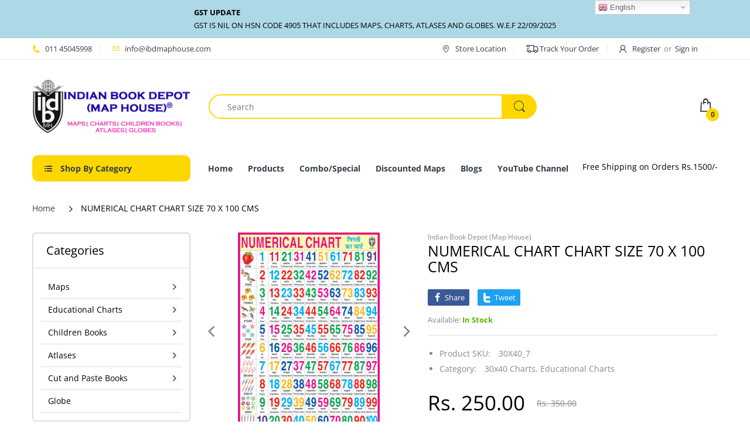

--- FILE ---
content_type: text/css
request_url: https://www.ibdmaphouse.com/cdn/shop/t/5/assets/global.scss.css?v=149032527928436536971758544807
body_size: 17493
content:
@font-face{font-family:Open Sans;font-weight:700;font-style:normal;src:url(//www.ibdmaphouse.com/cdn/fonts/open_sans/opensans_n7.a9393be1574ea8606c68f4441806b2711d0d13e4.woff2?h1=aWJkbWFwaG91c2UuY29t&h2=aWJkbWFwaG91c2UuY28&h3=aWJkbWFwaG91c2UubmV0&h4=aW5kaWFuLWJvb2stZGVwb3QtbWFwLWhvdXNlLmFjY291bnQubXlzaG9waWZ5LmNvbQ&h5=YWNjb3VudC5pYmRtYXBob3VzZS5jb20&hmac=a99c5d11bfb9ab199f2b370dd6436df06836b6a6c8487b00b64d4f7e04e69030) format("woff2"),url(//www.ibdmaphouse.com/cdn/fonts/open_sans/opensans_n7.7b8af34a6ebf52beb1a4c1d8c73ad6910ec2e553.woff?h1=aWJkbWFwaG91c2UuY29t&h2=aWJkbWFwaG91c2UuY28&h3=aWJkbWFwaG91c2UubmV0&h4=aW5kaWFuLWJvb2stZGVwb3QtbWFwLWhvdXNlLmFjY291bnQubXlzaG9waWZ5LmNvbQ&h5=YWNjb3VudC5pYmRtYXBob3VzZS5jb20&hmac=61220a23f4c21ddc03deae4636a39b7ad95a5611cf83eaf490ce49ce5630b9d0) format("woff")}@font-face{font-family:Open Sans;font-weight:400;font-style:normal;src:url(//www.ibdmaphouse.com/cdn/fonts/open_sans/opensans_n4.c32e4d4eca5273f6d4ee95ddf54b5bbb75fc9b61.woff2?h1=aWJkbWFwaG91c2UuY29t&h2=aWJkbWFwaG91c2UuY28&h3=aWJkbWFwaG91c2UubmV0&h4=aW5kaWFuLWJvb2stZGVwb3QtbWFwLWhvdXNlLmFjY291bnQubXlzaG9waWZ5LmNvbQ&h5=YWNjb3VudC5pYmRtYXBob3VzZS5jb20&hmac=0f61138cd45a1708b66dfdd1a70be209e552a085aac7b7068a1b0fca70ee10cb) format("woff2"),url(//www.ibdmaphouse.com/cdn/fonts/open_sans/opensans_n4.5f3406f8d94162b37bfa232b486ac93ee892406d.woff?h1=aWJkbWFwaG91c2UuY29t&h2=aWJkbWFwaG91c2UuY28&h3=aWJkbWFwaG91c2UubmV0&h4=aW5kaWFuLWJvb2stZGVwb3QtbWFwLWhvdXNlLmFjY291bnQubXlzaG9waWZ5LmNvbQ&h5=YWNjb3VudC5pYmRtYXBob3VzZS5jb20&hmac=d5dbce074108ae909bfcce49955485dbad805472b1c04248a6d1b8cf09da0d9b) format("woff")}@font-face{font-family:Open Sans;font-weight:300;font-style:normal;font-display:swap;src:url(//www.ibdmaphouse.com/cdn/fonts/open_sans/opensans_n3.b10466eda05a6b2d1ef0f6ba490dcecf7588dd78.woff2?h1=aWJkbWFwaG91c2UuY29t&h2=aWJkbWFwaG91c2UuY28&h3=aWJkbWFwaG91c2UubmV0&h4=aW5kaWFuLWJvb2stZGVwb3QtbWFwLWhvdXNlLmFjY291bnQubXlzaG9waWZ5LmNvbQ&h5=YWNjb3VudC5pYmRtYXBob3VzZS5jb20&hmac=df669e135ae4e253d32d1c9e51ba7f141491549d7882a9bfd83c9253c357b4e7) format("woff2"),url(//www.ibdmaphouse.com/cdn/fonts/open_sans/opensans_n3.056c4b5dddadba7018747bd50fdaa80430e21710.woff?h1=aWJkbWFwaG91c2UuY29t&h2=aWJkbWFwaG91c2UuY28&h3=aWJkbWFwaG91c2UubmV0&h4=aW5kaWFuLWJvb2stZGVwb3QtbWFwLWhvdXNlLmFjY291bnQubXlzaG9waWZ5LmNvbQ&h5=YWNjb3VudC5pYmRtYXBob3VzZS5jb20&hmac=2709773d8df3be0ab731e5d1ffe85f5f49f6213bff857e67aebd25b89369bc28) format("woff")}@font-face{font-family:Open Sans;font-weight:400;font-style:normal;font-display:swap;src:url(//www.ibdmaphouse.com/cdn/fonts/open_sans/opensans_n4.c32e4d4eca5273f6d4ee95ddf54b5bbb75fc9b61.woff2?h1=aWJkbWFwaG91c2UuY29t&h2=aWJkbWFwaG91c2UuY28&h3=aWJkbWFwaG91c2UubmV0&h4=aW5kaWFuLWJvb2stZGVwb3QtbWFwLWhvdXNlLmFjY291bnQubXlzaG9waWZ5LmNvbQ&h5=YWNjb3VudC5pYmRtYXBob3VzZS5jb20&hmac=0f61138cd45a1708b66dfdd1a70be209e552a085aac7b7068a1b0fca70ee10cb) format("woff2"),url(//www.ibdmaphouse.com/cdn/fonts/open_sans/opensans_n4.5f3406f8d94162b37bfa232b486ac93ee892406d.woff?h1=aWJkbWFwaG91c2UuY29t&h2=aWJkbWFwaG91c2UuY28&h3=aWJkbWFwaG91c2UubmV0&h4=aW5kaWFuLWJvb2stZGVwb3QtbWFwLWhvdXNlLmFjY291bnQubXlzaG9waWZ5LmNvbQ&h5=YWNjb3VudC5pYmRtYXBob3VzZS5jb20&hmac=d5dbce074108ae909bfcce49955485dbad805472b1c04248a6d1b8cf09da0d9b) format("woff")}@font-face{font-family:Open Sans;font-weight:600;font-style:normal;font-display:swap;src:url(//www.ibdmaphouse.com/cdn/fonts/open_sans/opensans_n6.15aeff3c913c3fe570c19cdfeed14ce10d09fb08.woff2?h1=aWJkbWFwaG91c2UuY29t&h2=aWJkbWFwaG91c2UuY28&h3=aWJkbWFwaG91c2UubmV0&h4=aW5kaWFuLWJvb2stZGVwb3QtbWFwLWhvdXNlLmFjY291bnQubXlzaG9waWZ5LmNvbQ&h5=YWNjb3VudC5pYmRtYXBob3VzZS5jb20&hmac=a40ef94252c267a46341df91b75af13c027b42c02979591bfb7dbf985f59ed2c) format("woff2"),url(//www.ibdmaphouse.com/cdn/fonts/open_sans/opensans_n6.14bef14c75f8837a87f70ce22013cb146ee3e9f3.woff?h1=aWJkbWFwaG91c2UuY29t&h2=aWJkbWFwaG91c2UuY28&h3=aWJkbWFwaG91c2UubmV0&h4=aW5kaWFuLWJvb2stZGVwb3QtbWFwLWhvdXNlLmFjY291bnQubXlzaG9waWZ5LmNvbQ&h5=YWNjb3VudC5pYmRtYXBob3VzZS5jb20&hmac=5af0851a35a6cf73b8d9ff027bd25a355bd54101ec37834be28a2c1a8de77b77) format("woff")}@font-face{font-family:Open Sans;font-weight:700;font-style:normal;font-display:swap;src:url(//www.ibdmaphouse.com/cdn/fonts/open_sans/opensans_n7.a9393be1574ea8606c68f4441806b2711d0d13e4.woff2?h1=aWJkbWFwaG91c2UuY29t&h2=aWJkbWFwaG91c2UuY28&h3=aWJkbWFwaG91c2UubmV0&h4=aW5kaWFuLWJvb2stZGVwb3QtbWFwLWhvdXNlLmFjY291bnQubXlzaG9waWZ5LmNvbQ&h5=YWNjb3VudC5pYmRtYXBob3VzZS5jb20&hmac=a99c5d11bfb9ab199f2b370dd6436df06836b6a6c8487b00b64d4f7e04e69030) format("woff2"),url(//www.ibdmaphouse.com/cdn/fonts/open_sans/opensans_n7.7b8af34a6ebf52beb1a4c1d8c73ad6910ec2e553.woff?h1=aWJkbWFwaG91c2UuY29t&h2=aWJkbWFwaG91c2UuY28&h3=aWJkbWFwaG91c2UubmV0&h4=aW5kaWFuLWJvb2stZGVwb3QtbWFwLWhvdXNlLmFjY291bnQubXlzaG9waWZ5LmNvbQ&h5=YWNjb3VudC5pYmRtYXBob3VzZS5jb20&hmac=61220a23f4c21ddc03deae4636a39b7ad95a5611cf83eaf490ce49ce5630b9d0) format("woff")}@font-face{font-family:Open Sans;font-weight:800;font-style:normal;font-display:swap;src:url(//www.ibdmaphouse.com/cdn/fonts/open_sans/opensans_n8.8397a8153d7172f9fd2b668340b216c70cae90a5.woff2?h1=aWJkbWFwaG91c2UuY29t&h2=aWJkbWFwaG91c2UuY28&h3=aWJkbWFwaG91c2UubmV0&h4=aW5kaWFuLWJvb2stZGVwb3QtbWFwLWhvdXNlLmFjY291bnQubXlzaG9waWZ5LmNvbQ&h5=YWNjb3VudC5pYmRtYXBob3VzZS5jb20&hmac=9f1f6c1b7ebc1995cf692b62a90917aa18a9a5b7f0cc42612977801ec827bd35) format("woff2"),url(//www.ibdmaphouse.com/cdn/fonts/open_sans/opensans_n8.e6b8c8da9a85739da8727944118b210848d95f08.woff?h1=aWJkbWFwaG91c2UuY29t&h2=aWJkbWFwaG91c2UuY28&h3=aWJkbWFwaG91c2UubmV0&h4=aW5kaWFuLWJvb2stZGVwb3QtbWFwLWhvdXNlLmFjY291bnQubXlzaG9waWZ5LmNvbQ&h5=YWNjb3VudC5pYmRtYXBob3VzZS5jb20&hmac=4179fa5977d637bee27674659ed193422e99f14b70f7bedf7c0d064db111792e) format("woff")}@font-face{font-family:Open Sans;font-weight:300;font-style:normal;font-display:swap;src:url(//www.ibdmaphouse.com/cdn/fonts/open_sans/opensans_n3.b10466eda05a6b2d1ef0f6ba490dcecf7588dd78.woff2?h1=aWJkbWFwaG91c2UuY29t&h2=aWJkbWFwaG91c2UuY28&h3=aWJkbWFwaG91c2UubmV0&h4=aW5kaWFuLWJvb2stZGVwb3QtbWFwLWhvdXNlLmFjY291bnQubXlzaG9waWZ5LmNvbQ&h5=YWNjb3VudC5pYmRtYXBob3VzZS5jb20&hmac=df669e135ae4e253d32d1c9e51ba7f141491549d7882a9bfd83c9253c357b4e7) format("woff2"),url(//www.ibdmaphouse.com/cdn/fonts/open_sans/opensans_n3.056c4b5dddadba7018747bd50fdaa80430e21710.woff?h1=aWJkbWFwaG91c2UuY29t&h2=aWJkbWFwaG91c2UuY28&h3=aWJkbWFwaG91c2UubmV0&h4=aW5kaWFuLWJvb2stZGVwb3QtbWFwLWhvdXNlLmFjY291bnQubXlzaG9waWZ5LmNvbQ&h5=YWNjb3VudC5pYmRtYXBob3VzZS5jb20&hmac=2709773d8df3be0ab731e5d1ffe85f5f49f6213bff857e67aebd25b89369bc28) format("woff")}@font-face{font-family:Open Sans;font-weight:400;font-style:normal;font-display:swap;src:url(//www.ibdmaphouse.com/cdn/fonts/open_sans/opensans_n4.c32e4d4eca5273f6d4ee95ddf54b5bbb75fc9b61.woff2?h1=aWJkbWFwaG91c2UuY29t&h2=aWJkbWFwaG91c2UuY28&h3=aWJkbWFwaG91c2UubmV0&h4=aW5kaWFuLWJvb2stZGVwb3QtbWFwLWhvdXNlLmFjY291bnQubXlzaG9waWZ5LmNvbQ&h5=YWNjb3VudC5pYmRtYXBob3VzZS5jb20&hmac=0f61138cd45a1708b66dfdd1a70be209e552a085aac7b7068a1b0fca70ee10cb) format("woff2"),url(//www.ibdmaphouse.com/cdn/fonts/open_sans/opensans_n4.5f3406f8d94162b37bfa232b486ac93ee892406d.woff?h1=aWJkbWFwaG91c2UuY29t&h2=aWJkbWFwaG91c2UuY28&h3=aWJkbWFwaG91c2UubmV0&h4=aW5kaWFuLWJvb2stZGVwb3QtbWFwLWhvdXNlLmFjY291bnQubXlzaG9waWZ5LmNvbQ&h5=YWNjb3VudC5pYmRtYXBob3VzZS5jb20&hmac=d5dbce074108ae909bfcce49955485dbad805472b1c04248a6d1b8cf09da0d9b) format("woff")}@font-face{font-family:Open Sans;font-weight:600;font-style:normal;font-display:swap;src:url(//www.ibdmaphouse.com/cdn/fonts/open_sans/opensans_n6.15aeff3c913c3fe570c19cdfeed14ce10d09fb08.woff2?h1=aWJkbWFwaG91c2UuY29t&h2=aWJkbWFwaG91c2UuY28&h3=aWJkbWFwaG91c2UubmV0&h4=aW5kaWFuLWJvb2stZGVwb3QtbWFwLWhvdXNlLmFjY291bnQubXlzaG9waWZ5LmNvbQ&h5=YWNjb3VudC5pYmRtYXBob3VzZS5jb20&hmac=a40ef94252c267a46341df91b75af13c027b42c02979591bfb7dbf985f59ed2c) format("woff2"),url(//www.ibdmaphouse.com/cdn/fonts/open_sans/opensans_n6.14bef14c75f8837a87f70ce22013cb146ee3e9f3.woff?h1=aWJkbWFwaG91c2UuY29t&h2=aWJkbWFwaG91c2UuY28&h3=aWJkbWFwaG91c2UubmV0&h4=aW5kaWFuLWJvb2stZGVwb3QtbWFwLWhvdXNlLmFjY291bnQubXlzaG9waWZ5LmNvbQ&h5=YWNjb3VudC5pYmRtYXBob3VzZS5jb20&hmac=5af0851a35a6cf73b8d9ff027bd25a355bd54101ec37834be28a2c1a8de77b77) format("woff")}@font-face{font-family:Open Sans;font-weight:700;font-style:normal;font-display:swap;src:url(//www.ibdmaphouse.com/cdn/fonts/open_sans/opensans_n7.a9393be1574ea8606c68f4441806b2711d0d13e4.woff2?h1=aWJkbWFwaG91c2UuY29t&h2=aWJkbWFwaG91c2UuY28&h3=aWJkbWFwaG91c2UubmV0&h4=aW5kaWFuLWJvb2stZGVwb3QtbWFwLWhvdXNlLmFjY291bnQubXlzaG9waWZ5LmNvbQ&h5=YWNjb3VudC5pYmRtYXBob3VzZS5jb20&hmac=a99c5d11bfb9ab199f2b370dd6436df06836b6a6c8487b00b64d4f7e04e69030) format("woff2"),url(//www.ibdmaphouse.com/cdn/fonts/open_sans/opensans_n7.7b8af34a6ebf52beb1a4c1d8c73ad6910ec2e553.woff?h1=aWJkbWFwaG91c2UuY29t&h2=aWJkbWFwaG91c2UuY28&h3=aWJkbWFwaG91c2UubmV0&h4=aW5kaWFuLWJvb2stZGVwb3QtbWFwLWhvdXNlLmFjY291bnQubXlzaG9waWZ5LmNvbQ&h5=YWNjb3VudC5pYmRtYXBob3VzZS5jb20&hmac=61220a23f4c21ddc03deae4636a39b7ad95a5611cf83eaf490ce49ce5630b9d0) format("woff")}html{-webkit-font-smoothing:antialiased;height:100%;padding-bottom:0!important}body{font-family:Open Sans,sans-serif;font-size:14px;line-height:1.3;color:#333e48;font-weight:400;position:relative;height:100%;overflow-x:hidden;text-align:start;top:0!important}@media (max-width: 991px){.mobile-bar-outside #page-body{padding-bottom:55px}}@media (max-width: 991px){.templateProduct #page-body{padding-bottom:55px}}#page-body{height:100%;position:relative;left:0;background-color:#fff}i.left{-webkit-margin-end:7px;-moz-margin-end:7px;margin-inline-end:7px}i.right{-webkit-margin-start:7px;-moz-margin-start:7px;margin-inline-start:7px}html,button,input,select,textarea{font-size:14px;font-family:Open Sans,sans-serif;line-height:1.75em;font-style:normal;font-variant:normal;text-transform:none;-webkit-font-smoothing:antialiased}input:focus,textarea:focus,select:focus,input.form-control:focus,textarea.form-control:focus{-webkit-box-shadow:0 0 0 #fed700;-ms-transform:0 0 0 #fed700;-o-transform:0 0 0 #fed700;box-shadow:0 0 #fed700;outline:none;border-bottom:1px solid #dddddd;background:none}.clearfix{clear:both}body.cart-loading .loading{display:block!important}.visible-phone{display:none}fieldset,legend{border:none}.input-append input[class*=span],.input-append .uneditable-input[class*=span],.input-prepend input[class*=span],.input-prepend .uneditable-input[class*=span],.row-fluid input[class*=span],.row-fluid select[class*=span],.row-fluid textarea[class*=span],.row-fluid .uneditable-input[class*=span],.row-fluid .input-prepend [class*=span],.row-fluid .input-append [class*=span]{display:inline-block;padding:1.384615385em .615384615em}.row-fluid textarea[class*=span]{padding-top:.5em;padding-bottom:.5em}input[type=image]{width:auto}textarea{border:none}input:-webkit-autofill{background:transparent}input[type=checkbox]{vertical-align:top;-webkit-margin-end:10px;-moz-margin-end:10px;margin-inline-end:10px}textarea,input[type=text],input[type=password],input[type=datetime],input[type=datetime-local],input[type=date],input[type=month],input[type=time],input[type=week],input[type=number],input[type=email],input[type=tel],input[type=color],.uneditable-input{margin:0;padding:15px 0;-moz-appearance:textfield;-webkit-appearance:textfield;-webkit-appearance:none;color:#878787}textarea,textarea.form-control{-webkit-box-shadow:inset 0 0 0 white;-ms-transform:inset 0 0 0 white;-o-transform:inset 0 0 0 white;box-shadow:inset 0 0 #fff;background-repeat:no-repeat;background-attachment:fixed;background:#fff;border:1px solid #dddddd;-moz-appearance:textfield;-webkit-appearance:textfield;-webkit-appearance:none;-webkit-padding-start:15px;-moz-padding-start:15px;padding-inline-start:15px;-webkit-padding-end:15px;-moz-padding-end:15px;padding-inline-end:15px;border-radius:25px;-moz-border-radius:25px 25px 25px 25px;-webkit-border-radius:25px 25px 25px 25px;-ms-border-radius:25px 25px 25px 25px}textarea:focus,textarea.form-control:focus{border-color:#fed700;-webkit-box-shadow:0 0 0 0 white inset;-ms-transform:0 0 0 0 white inset;-o-transform:0 0 0 0 white inset;box-shadow:0 0 #fff inset}input[type=text],input[type=password],input[type=datetime],input[type=datetime-local],input[type=date],input[type=month],input[type=time],input[type=week],input[type=number],input[type=email],input[type=url],input[type=search],input[type=tel],input[type=color]{height:47px;background-repeat:no-repeat;background-attachment:fixed;font-size:14px;background:#fff;padding:13px 30px;line-height:1.6;border:1px solid #dddddd;border-radius:25px;-moz-border-radius:25px 25px 25px 25px;-webkit-border-radius:25px 25px 25px 25px;-ms-border-radius:25px 25px 25px 25px;-webkit-box-shadow:0 0 0 0 white inset;-ms-transform:0 0 0 0 white inset;-o-transform:0 0 0 0 white inset;box-shadow:0 0 #fff inset}input[type=text]:focus,input[type=password]:focus,input[type=datetime]:focus,input[type=datetime-local]:focus,input[type=date]:focus,input[type=month]:focus,input[type=time]:focus,input[type=week]:focus,input[type=number]:focus,input[type=email]:focus,input[type=url]:focus,input[type=search]:focus,input[type=tel]:focus,input[type=color]:focus{border-color:#fed700;background:#fff;-webkit-box-shadow:0 0 0 0 white inset;-ms-transform:0 0 0 0 white inset;-o-transform:0 0 0 0 white inset;box-shadow:0 0 #fff inset}input[type=text]:-webkit-autofill,input[type=email]:-webkit-autofill,input[type=password]:-webkit-autofill{-webkit-box-shadow:0 0 0 0 white inset;-ms-transform:0 0 0 0 white inset;-o-transform:0 0 0 0 white inset;box-shadow:0 0 #fff inset}select{line-height:45px;padding:0;-webkit-padding-start:15px;-moz-padding-start:15px;padding-inline-start:15px;-webkit-padding-end:30px;-moz-padding-end:30px;padding-inline-end:30px;height:47px;-webkit-appearance:none;-moz-appearance:none;-ms-appearance:none;-o-appearance:none;appearance:none;background-repeat:no-repeat;background-attachment:fixed;background:none;background-image:url(//www.ibdmaphouse.com/cdn/shop/t/5/assets/bg_seclect.png?v=128058739338057716611726120726)!important;background-position:right center!important;background-repeat:no-repeat!important;border:1px solid #dddddd;font-size:14px;color:#878787;cursor:pointer;border-radius:25px;-moz-border-radius:25px 25px 25px 25px;-webkit-border-radius:25px 25px 25px 25px;-ms-border-radius:25px 25px 25px 25px;-webkit-box-shadow:inset 0 0 0 white;-ms-transform:inset 0 0 0 white;-o-transform:inset 0 0 0 white;box-shadow:inset 0 0 #fff}select:focus{border-color:#fed700}select::-ms-expand{display:none}input[type=number]{-moz-appearance:textfield;-webkit-appearance:textfield}button{outline:none}button:focus{outline:none}.btn.focus,.btn:focus,.btn:hover{outline:none}label{margin-bottom:7px;font-weight:400}label em{color:#f1152f;font-weight:400;font-style:normal;-webkit-margin-start:3px;-moz-margin-start:3px;margin-inline-start:3px}.form-actions{background:none;border:none;padding:20px 0 0}.alert ul{margin-bottom:0}.alert>p,.alert>ul{margin:0}ul{padding:0;list-style:disc inside none}ol{padding:0;list-style:decimal inside none}ul ul,ul ol,ol ol,ol ul{-webkit-padding-start:10px;-moz-padding-start:10px;padding-inline-start:10px}.list-inline{margin:0}.list-inline>li{padding:0;margin:0;display:inline-block}.center{text-align:center}.left{text-align:start}.right{text-align:end}.req{color:#000}.alert-danger{border-radius:0;border-color:#d02e2e;color:#d02e2e;background-color:#fff6f6}.alert-success{border-radius:0;border-color:#56ad6a;color:#56ad6a;background-color:#ecfeee}.form-success{border:1px solid #c8d9b9;margin-bottom:20px;padding:5px 20px}#fsb_background{z-index:99!important}.crossed-out{border-radius:50px;-moz-border-radius:50px 50px 50px 50px;-webkit-border-radius:50px 50px 50px 50px;-ms-border-radius:50px 50px 50px 50px}.lazy-loading-img .lazyload{font-size:0}@media (min-width: 992px){.col-fix-7{-webkit-box-flex:0 0 14.28571%;-moz-box-flex:0 0 14.28571%;-webkit-flex:0 0 14.28571%;-ms-flex:0 0 14.28571%;flex:0 0 14.28571%;max-width:14.28571%}.col-fix-5{-webkit-box-flex:0 0 20%;-moz-box-flex:0 0 20%;-webkit-flex:0 0 20%;-ms-flex:0 0 20%;flex:0 0 20%;max-width:20%}}@media (max-width: 991px) and (min-width: 767px){.col-md-fix-5{-webkit-box-flex:0 0 20%;-moz-box-flex:0 0 20%;-webkit-flex:0 0 20%;-ms-flex:0 0 20%;flex:0 0 20%;max-width:20%}}.blur-up{-webkit-filter:blur(7px);filter:blur(7px);transition:filter .3s,-webkit-filter .3s}.blur-up.lazyloaded{-webkit-filter:blur(0);filter:blur(0)}.image-lazysize{display:block}img{max-width:100%;height:auto;border:0;backface-visibility:hidden;-webkit-backface-visibility:hidden;-ms-transform:translateZ(0);-webkit-transform:translateZ(0);transform:translateZ(0);vertical-align:middle}img.blur-up.lazyloaded{object-fit:cover;height:100%;font-family:"object-fit:cover"}img.img-lazy{position:absolute;top:0;left:0;width:100%;height:100%;display:block}img.lazyload{opacity:0}.lazyloaded{opacity:1}.lazyloading{opacity:0;-moz-transition:opacity .4s;-o-transition:opacity .4s;-webkit-transition:opacity .4s;transition:opacity .4s}.product-ratio-auto:before{content:"";display:block;padding-bottom:100%}.product-ratio-false:before{content:"";display:block;padding-bottom:0}.product-ratio-100:before{content:"";display:block;padding-bottom:100%}.product-ratio-150:before{content:"";display:block;padding-bottom:150%}.product-ratio-75:before{content:"";display:block;padding-bottom:75%}.lazyloaded img.lazyloaded{width:auto}.placeholder-svg{background-color:#333e481a;fill:#333e4859}.image{position:relative;display:block}h1,h2,h3,h4,h5,h6{margin:0;padding:0;color:#000;line-height:1.1;font-family:Open Sans,sans-serif;font-weight:600}h1,.h1{font-size:36px}h2,.h2{font-size:30px}h3,.h3{font-size:22px}h4,.h4{font-size:20px}h5,.h5{font-size:18px}h6,.h6{font-size:16px}.h1,.h2,.h3,.h4,.h5,.h6{margin:0;line-height:1.1;color:#000;font-family:Open Sans,sans-serif}.page-title{font-size:30px;font-family:Open Sans,sans-serif}p{margin:0 0 20px;line-height:22px}small{font-size:12px}h2 small.pull-right{padding-top:.538461538em}.bold-text{font-weight:700!important}a{-moz-transition:all .35s ease 0s;-o-transition:all .35s ease 0s;-webkit-transition:all .35s ease 0s;transition:all .35s ease 0s;outline:none;background:#0000 none repeat scroll 0 0;color:#333e48;text-decoration:none}a:focus{text-decoration:none;color:#fed700;outline:none}a:hover{outline:none;color:#fed700;text-decoration:none}.text-link{background:#0000 none repeat scroll 0 0;color:#fed700;text-decoration:none}@media (min-width: 1025px){.text-link:hover,.text-link:focus{color:#fed700}}.no-style{margin:0!important;padding:0!important;border:0!important;background:none!important}.tal{text-align:start}.tar{text-align:end}.tac{text-align:center}.fl{float:left}.fr{float:right}.fn{float:none}.cl{clear:left}.cr{clear:right}.cb{clear:both}.hide,.hidden{display:none!important}.hidden{display:none}.move{cursor:move}.section-title{display:none}.owl-theme .owl-controls .owl-buttons>div{position:absolute}iframe#preview-bar-iframe{display:none}.d-visibility{visibility:hidden}@media (max-width: 767px){.cc-window.cc-floating{padding:5%}}@media (max-width: 991px){.cc-window.cc-bottom{bottom:22px}}@media (min-width: 992px){.hide-filter-price .price{display:none}}@media (max-width: 1024px){.price-range-slider{display:none}}.new-loading.cart-loading,.loading{background-image:url(//www.ibdmaphouse.com/cdn/shop/t/5/assets/loading.gif?v=42569871426706109861726120726);background-size:100%;background-repeat:no-repeat;background-position:center center;position:fixed;top:50%!important;bottom:auto;left:50%;right:auto;width:80px;height:80px;overflow:hidden;padding:0;margin:0 auto;text-align:center;text-indent:-999em;z-index:99999;-moz-transform:translate(-50%,-50%);-o-transform:translate(-50%,-50%);-ms-transform:translate(-50%,-50%);-webkit-transform:translate(-50%,-50%);transform:translate(-50%,-50%)}#body-content{width:100%;margin:0 auto;padding:0}#body-content:after,#body-content:before{content:"";display:table}.heatmap{width:100%;height:100%;position:absolute!important;z-index:10;opacity:0;display:none}@media (min-width: 1440px){.fix-boxed .container{max-width:1200px}}@media (min-width: 1440px){.fix-boxed .boxed{max-width:1200px}}.boxed{margin:0 auto;-webkit-padding-start:15px;-moz-padding-start:15px;padding-inline-start:15px;-webkit-padding-end:15px;-moz-padding-end:15px;padding-inline-end:15px}@media (min-width: 576px){.boxed{max-width:100%}}@media (min-width: 768px){.boxed{max-width:760px}}@media (min-width: 992px){.boxed{max-width:980px}}@media (min-width: 1200px){.boxed{max-width:1200px}}@media (min-width: 1440px){.boxed{max-width:1440px}}@media (min-width: 1440px){.container{max-width:1440px}}.boxed-wrapper.mode-image{background-image:url(//www.ibdmaphouse.com/cdn/shop/t/5/assets/body_bg_image.jpg?v=126943557440622393311726120726);background-repeat:no-repeat;background-position:top center;background-size:cover;background-attachment:fixed}.boxed-wrapper.mode-color{background-color:#fff}#page-body.boxed{-webkit-box-shadow:0 0 8px #dddddd;-ms-transform:0 0 8px #dddddd;-o-transform:0 0 8px #dddddd;box-shadow:0 0 8px #ddd}#page-body.boxed .header-content{position:relative}.align-center,.align-bottom{text-align:center}.align-top{-ms-flex-item-align:flex-start;-webkit-align-self:flex-start;align-self:flex-start}.align-center{-ms-flex-item-align:center;-webkit-align-self:center;align-self:center}.align-bottom{-ms-flex-item-align:flex-end;-webkit-align-self:flex-end;align-self:flex-end}@media (max-width: 767px){.fix-subheading-true .title-wrapper>a{position:static;padding:10px 0}}.title-wrapper{margin:0 auto 13px;padding:0;position:relative;border-bottom:1px solid #dddddd}.title-wrapper h3{font-weight:400;margin:0;display:inline-block;padding-bottom:11px;line-height:32px;position:relative}.title-wrapper h3:before{content:"";width:100%;height:2px;background:#fed700;position:absolute;display:block;left:0;right:0;bottom:-1px}.title-wrapper>a{position:absolute;display:block;top:11px;right:0}.title-wrapper>a i{-webkit-margin-start:5px;-moz-margin-start:5px;margin-inline-start:5px}.category-mode-true .bc-wrapper .tab-wrapper .tab-content .product-wrapper .product-content .product-price{width:100%;position:static}.category-mode-true .product-wrapper .product-content .price-cart-wrapper{-webkit-padding-end:0;-moz-padding-end:0;padding-inline-end:0;min-height:26px}.category-mode-true .product-wrapper .product-add-cart,.category-mode-true .bundled-items .action-bundle .btn,.category-mode-true .top-cart-holder,.category-mode-true .qs-quantity-product,.category-mode-true .qs-product-button,.category-mode-true .wrap-quantity-add-cart,.category-mode-true .product-content-wrapper .action-button,.category-mode-true .product-content-wrapper .quantity-product{display:none!important}.fancybox-opened{z-index:999999}.fancybox-slide{padding:0}@media (max-width: 767px){.fancybox-slide{-webkit-padding-start:10px;-moz-padding-start:10px;padding-inline-start:10px;-webkit-padding-end:10px;-moz-padding-end:10px;padding-inline-end:10px}}.fancybox-slide #newsletter-popup{width:880px;z-index:9999;margin:0 auto;max-height:95vh;border-radius:25px;-moz-border-radius:25px 25px 25px 25px;-webkit-border-radius:25px 25px 25px 25px;-ms-border-radius:25px 25px 25px 25px}@media (max-width: 991px){.fancybox-slide #newsletter-popup{width:90%;margin:0 5%}}.fancybox-slide #newsletter-popup .newsletter-popup-content{display:table;width:100%;height:100%;position:relative}.fancybox-slide #newsletter-popup .block-image-true .text-box{margin:25px;-webkit-box-shadow:0px 0px 6px rgba(1,1,1,.3);-ms-transform:0px 0px 6px rgba(1,1,1,.3);-o-transform:0px 0px 6px rgba(1,1,1,.3);box-shadow:0 0 6px #0101014d;border-radius:25px;-moz-border-radius:25px 25px 25px 25px;-webkit-border-radius:25px 25px 25px 25px;-ms-border-radius:25px 25px 25px 25px}@media (max-width: 767px){.fancybox-slide #newsletter-popup .block-image-true .text-box{margin:15px}}.fancybox-slide #newsletter-popup .block-image-true .text-box.position-right{float:right;width:50%;-webkit-margin-start:-30px;-moz-margin-start:-30px;margin-inline-start:-30px}@media (max-width: 575px){.fancybox-slide #newsletter-popup .block-image-true .text-box.position-right{float:none;width:calc(100% - 30px);-webkit-margin-start:15px;-moz-margin-start:15px;margin-inline-start:15px}}.fancybox-slide #newsletter-popup .block-image-true .text-box.position-left{float:left;width:50%;-webkit-margin-end:-30px;-moz-margin-end:-30px;margin-inline-end:-30px}@media (max-width: 575px){.fancybox-slide #newsletter-popup .block-image-true .text-box.position-left{float:none;width:calc(100% - 30px);-webkit-margin-end:15px;-moz-margin-end:15px;margin-inline-end:15px}}.fancybox-slide #newsletter-popup .block-image-true .text-box.position-top{margin-bottom:-40%}.fancybox-slide #newsletter-popup .block-image-true .text-box.position-bottom{margin-top:-43%}.fancybox-slide #newsletter-popup .block-image-true .text-box.position-middle{margin-bottom:-43%}.fancybox-slide #newsletter-popup .block-image-true .block-image.image-position-right{float:left;width:50%}@media (max-width: 575px){.fancybox-slide #newsletter-popup .block-image-true .block-image.image-position-right{display:none}}.fancybox-slide #newsletter-popup .block-image-true .block-image.image-position-right img{border-radius:25px 0 0 25px;-moz-border-radius:25px 0 0 25px;-webkit-border-radius:25px 0 0 25px;-ms-border-radius:25px 0 0 25px}.fancybox-slide #newsletter-popup .block-image-true .block-image.image-position-left{float:right;width:50%}@media (max-width: 575px){.fancybox-slide #newsletter-popup .block-image-true .block-image.image-position-left{display:none}}.fancybox-slide #newsletter-popup .block-image-true .block-image.image-position-left img{border-radius:0 25px 25px 0;-moz-border-radius:0 25px 25px 0;-webkit-border-radius:0 25px 25px 0;-ms-border-radius:0 25px 25px 0}.fancybox-slide #newsletter-popup .block-image-true .block-image.image-position-top{max-height:440px;height:100%;overflow:hidden}.fancybox-slide #newsletter-popup .block-image-true .block-image.image-position-top img{border-radius:0 0 25px 25px;-moz-border-radius:0 0 25px 25px;-webkit-border-radius:0 0 25px 25px;-ms-border-radius:0 0 25px 25px}.fancybox-slide #newsletter-popup .block-image-true .block-image.image-position-bottom{max-height:440px;height:100%;overflow:hidden}.fancybox-slide #newsletter-popup .block-image-true .block-image.image-position-bottom img{border-radius:25px 25px 0 0;-moz-border-radius:25px 25px 0 0;-webkit-border-radius:25px 25px 0 0;-ms-border-radius:25px 25px 0 0}.fancybox-slide #newsletter-popup .block-image-true .block-image.image-position-middle{max-height:400px;height:100%;overflow:hidden}.fancybox-slide #newsletter-popup .text-box{display:block;position:relative;padding:35px 30px 30px;z-index:999;background:#fff}@media (max-width: 767px){.fancybox-slide #newsletter-popup .text-box{padding:40px 15px 15px}}.fancybox-slide #newsletter-popup .text-box .text-box-content{margin-bottom:23px}@media (max-width: 767px){.fancybox-slide #newsletter-popup .text-box .text-box-content{margin-bottom:15px}}.fancybox-slide #newsletter-popup .text-box .text-box-content:last-child{margin-bottom:0}.fancybox-slide #newsletter-popup .text-box .bold-text-true{font-weight:700}.fancybox-slide #newsletter-popup .text-box input{padding:13px 20px;height:40px}.fancybox-slide #newsletter-popup .text-box button{line-height:20px;display:block}.fancybox-slide #newsletter-popup .text-box .button-position-bottom input{width:100%;display:block;margin-bottom:20px}.fancybox-slide #newsletter-popup .text-box .button-position-bottom button{width:100%}.fancybox-slide #newsletter-popup .text-box .button-position-right form{display:-webkit-box;display:-moz-box;display:-ms-flexbox;display:-webkit-flex;display:flex;flex-wrap:wrap}@media (max-width: 991px){.fancybox-slide #newsletter-popup .text-box .button-position-right form{display:block}}.fancybox-slide #newsletter-popup .text-box .button-position-right form input{-webkit-margin-end:10px;-moz-margin-end:10px;margin-inline-end:10px;width:60%}@media (max-width: 991px){.fancybox-slide #newsletter-popup .text-box .button-position-right form input{width:100%;margin-bottom:20px}}@media (max-width: 991px){.fancybox-slide #newsletter-popup .text-box .button-position-right form button{width:100%}}.fancybox-slide #newsletter-popup .text-box .block-social{text-align:center}.fancybox-slide #newsletter-popup .text-box .widget-social{margin:0}.fancybox-slide #newsletter-popup .text-box .widget-social.border-top-true{border-top:1px solid #eee;padding-top:20px;margin:30px 0 0}.fancybox-slide #newsletter-popup .text-box .box-countdown{border-radius:20px;-moz-border-radius:20px 20px 20px 20px;-webkit-border-radius:20px 20px 20px 20px;-ms-border-radius:20px 20px 20px 20px}.fancybox-slide #newsletter-popup .text-box .countdown-content{color:#fff;text-align:center;padding:15px}.fancybox-slide #newsletter-popup .text-box .countdown-content .offer-text{margin-bottom:15px}.fancybox-slide #newsletter-popup .text-box .countdown-content .countdown-section{margin:0 4px}.fancybox-slide #newsletter-popup .text-box .countdown-content .countdown-section .countdown-amount{background:none;color:#fff;font-size:14px}.fancybox-slide #newsletter-popup .text-box .countdown-content .countdown-section .countdown-period{color:#fff;font-size:12px}.fancybox-slide #newsletter-popup .np-close{position:absolute;display:block;top:10px;right:10px;width:30px;height:30px;text-align:center;line-height:30px;color:#fff;background:#fed700;z-index:9999;border-radius:50%;-moz-border-radius:50% 50% 50% 50%;-webkit-border-radius:50% 50% 50% 50%;-ms-border-radius:50% 50% 50% 50%}.fancybox-slide #newsletter-popup .np-close:before{content:"\e9a3";font-family:arenafont;font-size:12px;display:block}.fancybox-slide #newsletter-popup .fancybox-close-small{display:none}.fancybox-slide #newsletter-popup .subscribe-result .result-inner{padding:45px 40px 40px;text-align:center}.fancybox-slide #newsletter-popup .subscribe-result .text-1{margin:0 0 30px;font-size:30px;font-weight:700}.fancybox-slide #newsletter-popup .subscribe-result .coupon-code{margin:0 0 30px}.fancybox-slide #newsletter-popup .subscribe-result .coupon-code .text-2{margin-bottom:15px}.fancybox-slide #newsletter-popup .subscribe-result .coupon-code .code{font-weight:700}.fancybox-content{padding:0;border-radius:20px;-moz-border-radius:20px 20px 20px 20px;-webkit-border-radius:20px 20px 20px 20px;-ms-border-radius:20px 20px 20px 20px;text-align:start}.fancybox-content .fancybox-button{-moz-transition:all .35s ease 0s;-o-transition:all .35s ease 0s;-webkit-transition:all .35s ease 0s;transition:all .35s ease 0s;-webkit-box-shadow:0 0 0 rgba(0,0,0,.5);-ms-transform:0 0 0 rgba(0,0,0,.5);-o-transform:0 0 0 rgba(0,0,0,.5);box-shadow:0 0 #00000080;position:absolute;top:-25px;right:-20px;opacity:1;border-radius:50px;-moz-border-radius:50px 50px 50px 50px;-webkit-border-radius:50px 50px 50px 50px;-ms-border-radius:50px 50px 50px 50px;width:45px;height:45px;line-height:45px;background:#fed700;display:block;cursor:pointer;text-align:center;padding:0;z-index:9}.fancybox-content .fancybox-button svg{display:none}.fancybox-content .fancybox-button:before{content:"\e9a3";font-family:arenafont;font-size:14px;color:#333e48;display:block;line-height:45px;margin:0 auto;padding:0;width:100%;color:#fff}.fancybox-content .fancybox-button:hover{opacity:1;background:#a3d133}.fancybox-content .fancybox-button:hover:before{color:#333e48}.fancybox-content.fancybox-error{overflow:initial}.fancybox-content.fancybox-error p{padding:40px}.btn-rtl{position:fixed;top:200px;right:0;z-index:99;border:1px solid #dddddd;font-weight:600;-webkit-border-end:none;-moz-border-end:none;border-inline-end:none;line-height:25px;border-radius:3px 0 0 3px;-moz-border-radius:3px 0 0 3px;-webkit-border-radius:3px 0 0 3px;-ms-border-radius:3px 0 0 3px;background:#fff;color:#333e48;padding:5px 10px}@media (max-width: 767px){.btn-rtl{display:none}}.btn-rtl a{color:inherit}#scroll-to-top{-moz-transition:all .2s ease-out 0s;-o-transition:all .2s ease-out 0s;-webkit-transition:all .2s ease-out 0s;transition:all .2s ease-out 0s;-moz-backface-visibility:hidden;opacity:0;filter:alpha(opacity=0);position:fixed;right:15px;bottom:10px;z-index:1000;display:block;cursor:pointer;text-align:center}@media (max-width: 1024px){#scroll-to-top{display:none}}#scroll-to-top.on{bottom:10%;opacity:1;filter:alpha(opacity=100)}#scroll-to-top i{display:none}#scroll-to-top a{position:relative;width:45px;height:45px;line-height:45px;display:block;border:none;background-color:transparent;background-color:#fed700;filter:progid:DXImageTransform.Microsoft.gradient(startColorstr=#FFFED700,endColorstr=#FFFED700);zoom:1;border-radius:50%;-moz-border-radius:50% 50% 50% 50%;-webkit-border-radius:50% 50% 50% 50%;-ms-border-radius:50% 50% 50% 50%;-moz-transition:all .3s ease-in-out 0s;-o-transition:all .3s ease-in-out 0s;-webkit-transition:all .3s ease-in-out 0s;transition:all .3s ease-in-out 0s}#scroll-to-top a:before{content:"\f106";font-size:20px;padding:0;width:45px;height:45px;line-height:45px;text-align:center;color:#fff;font-family:arenafont;display:block;-moz-transition:all .3s ease-in-out 0s;-o-transition:all .3s ease-in-out 0s;-webkit-transition:all .3s ease-in-out 0s;transition:all .3s ease-in-out 0s}#scroll-to-top a:hover{text-decoration:none}#scroll-to-top:hover a{background-color:transparent;background-color:#fed700;filter:progid:DXImageTransform.Microsoft.gradient(startColorstr=#FFFED700,endColorstr=#FFFED700);zoom:1}#scroll-to-top:hover a:before{color:#fff}.spr-icon-star{color:#fed700}.sidebar .sb-widget .post-item-inner{display:table;width:100%;table-layout:fixed}.sidebar .sb-widget .post-item-inner .post-image{display:table-cell;vertical-align:top;width:90px;margin:0;padding:0;-webkit-padding-end:15px;-moz-padding-end:15px;padding-inline-end:15px}.sidebar .sb-widget .post-item-inner .post-image a{position:relative;display:block;height:0;padding-bottom:75px;width:75px}.sidebar .sb-widget .post-item-inner .post-image a img{position:absolute;display:block;left:0;top:0;height:100%;width:100%;object-fit:cover}.left-column-container .sb-product-carousel,.sidebar .sb-product-carousel{height:0;opacity:0}.left-column-container .sb-product-carousel.owl-loaded,.sidebar .sb-product-carousel.owl-loaded{opacity:1;height:auto}.left-column-container .sb-product-carousel .owl-item,.sidebar .sb-product-carousel .owl-item{opacity:0}.left-column-container .sb-product-carousel .owl-item.active,.sidebar .sb-product-carousel .owl-item.active{opacity:1}.left-column-container .sb-product-carousel .owl-stage-outer,.sidebar .sb-product-carousel .owl-stage-outer{padding:0;margin:0}.left-column-container .sb-product-carousel .owl-nav,.sidebar .sb-product-carousel .owl-nav{top:-75px}.left-column-container>div:last-child .sb-widget,.sidebar>div:last-child .sb-widget{margin-bottom:0}.left-column-container .price,.sidebar .price{font-size:15px;font-weight:700;color:#343f49;clear:both}.left-column-container .price-compare,.sidebar .price-compare{color:#848484;font-size:11px;margin:0;font-weight:400}.left-column-container .price-sale,.sidebar .price-sale{font-size:15px;font-weight:700;color:#e00;float:none;display:inline-block}.left-column-container .filter-sidebar,.sidebar .filter-sidebar{display:block}.left-column-container .sb-widget,.sidebar .sb-widget{width:100%;padding:0;position:relative;clear:both;margin:0 0 46px}@media (max-width: 991px){.left-column-container .sb-widget,.sidebar .sb-widget{margin:0 0 20px}}.left-column-container .sb-widget:last-child,.sidebar .sb-widget:last-child{margin-bottom:0}.left-column-container .sb-widget.filter-sidebar,.sidebar .sb-widget.filter-sidebar{border-bottom:1px solid #dddddd;margin-bottom:30px}@media (max-width: 991px){.left-column-container .sb-widget.filter-sidebar,.sidebar .sb-widget.filter-sidebar{margin:0 0 20px}}.left-column-container .sb-widget.filter-sidebar .sb-filter-wrapper,.sidebar .sb-widget.filter-sidebar .sb-filter-wrapper{padding:0 0 27px}@media (max-width: 991px){.left-column-container .sb-widget.filter-sidebar .sb-filter-wrapper,.sidebar .sb-widget.filter-sidebar .sb-filter-wrapper{padding:0 0 20px}}.left-column-container .sb-widget.style-accordion .accordion-active .sbf-title:after,.sidebar .sb-widget.style-accordion .accordion-active .sbf-title:after{-moz-transform:rotate(180deg);-o-transform:rotate(180deg);-ms-transform:rotate(180deg);-webkit-transform:rotate(180deg);transform:rotate(180deg)}.left-column-container .sb-widget.style-accordion .sbf-title,.sidebar .sb-widget.style-accordion .sbf-title{position:relative;cursor:pointer;margin:0}.left-column-container .sb-widget.style-accordion .sbf-title:after,.sidebar .sb-widget.style-accordion .sbf-title:after{content:"\f107";font-family:arenafont;font-size:18px;position:absolute;display:block;top:-1px;right:0;-moz-transition:all .35s ease-in-out;-o-transition:all .35s ease-in-out;-webkit-transition:all .35s ease-in-out;transition:all .35s ease-in-out}.left-column-container .sb-widget.style-accordion ul.advanced-filters,.sidebar .sb-widget.style-accordion ul.advanced-filters{display:none}.left-column-container .sb-widget.style-accordion .clear-filter,.sidebar .sb-widget.style-accordion .clear-filter{-webkit-padding-end:25px;-moz-padding-end:25px;padding-inline-end:25px}.left-column-container .sb-widget .content h5.sb-subtitle,.sidebar .sb-widget .content h5.sb-subtitle{font-size:20px;margin:0 0 20px;text-transform:capitalize}.left-column-container .sb-widget .content .blog-menu,.sidebar .sb-widget .content .blog-menu{background:none;border:none}.left-column-container .sb-widget .latest-product-item .listing-item,.sidebar .sb-widget .latest-product-item .listing-item{margin:0 0 20px;padding:0 0 20px;width:100%;border-bottom:1px solid #dddddd}.left-column-container .sb-widget .latest-product-item .listing-item>div,.sidebar .sb-widget .latest-product-item .listing-item>div{margin:0 -10px}.left-column-container .sb-widget .latest-product-item .listing-item .product-image,.sidebar .sb-widget .latest-product-item .listing-item .product-image{padding:0 10px}.left-column-container .sb-widget .latest-product-item .listing-item .product-image .product-ratio-false img:not(.img-lazy),.sidebar .sb-widget .latest-product-item .listing-item .product-image .product-ratio-false img:not(.img-lazy){position:static}.left-column-container .sb-widget .latest-product-item .listing-item .product-image img,.sidebar .sb-widget .latest-product-item .listing-item .product-image img{position:absolute;display:block;left:0;top:0;max-width:100%;max-height:100%;width:100%;height:100%;margin:0 auto;-moz-transition:all .65s ease-in-out;-o-transition:all .65s ease-in-out;-webkit-transition:all .65s ease-in-out;transition:all .65s ease-in-out}.left-column-container .sb-widget .latest-product-item .listing-item .product-image img.auto-crop-false,.sidebar .sb-widget .latest-product-item .listing-item .product-image img.auto-crop-false{object-fit:contain;font-family:"object-fit:contain"}.left-column-container .sb-widget .latest-product-item .listing-item .product-image img.auto-crop-true,.sidebar .sb-widget .latest-product-item .listing-item .product-image img.auto-crop-true{object-fit:cover;font-family:"object-fit:cover"}.left-column-container .sb-widget .latest-product-item .listing-item .product-content,.sidebar .sb-widget .latest-product-item .listing-item .product-content{padding:0 10px}.left-column-container .sb-widget .latest-product-item .listing-item .product-content-inner,.sidebar .sb-widget .latest-product-item .listing-item .product-content-inner{height:100%;display:-webkit-box;display:-moz-box;display:-ms-flexbox;display:-webkit-flex;display:flex;flex-direction:column}.left-column-container .sb-widget .latest-product-item .listing-item .product-content-inner>a,.sidebar .sb-widget .latest-product-item .listing-item .product-content-inner>a{color:#000;display:block;margin:0 0 5px}.left-column-container .sb-widget .latest-product-item .listing-item .product-content-inner>a:hover,.sidebar .sb-widget .latest-product-item .listing-item .product-content-inner>a:hover{color:#fed700}.left-column-container .sb-widget .latest-product-item .listing-item .product-content-inner .product-price,.sidebar .sb-widget .latest-product-item .listing-item .product-content-inner .product-price{margin-top:auto}.left-column-container .sb-widget .latest-product-item .listing-item .product-content-inner .product-review,.sidebar .sb-widget .latest-product-item .listing-item .product-content-inner .product-review{display:block}.left-column-container .sb-widget .latest-product-item .listing-item .product-content-inner .product-review .spr-badge,.sidebar .sb-widget .latest-product-item .listing-item .product-content-inner .product-review .spr-badge{margin:0 0 10px}.left-column-container .sb-widget .latest-product-item .listing-item:last-child,.sidebar .sb-widget .latest-product-item .listing-item:last-child{margin-bottom:0;padding-bottom:0;border-bottom:none}.left-column-container .sb-widget .collection .product,.sidebar .sb-widget .collection .product{margin:0 0 20px;padding:0 0 20px;width:100%;border-bottom:1px solid #dddddd}.left-column-container .sb-widget .collection .product .row,.sidebar .sb-widget .collection .product .row{border:none;margin:0;padding:0}.left-column-container .sb-widget .collection .product .sb-product-head,.sidebar .sb-widget .collection .product .sb-product-head{-webkit-padding-start:0;-moz-padding-start:0;padding-inline-start:0}.left-column-container .sb-widget .collection .product .sb-product-content,.sidebar .sb-widget .collection .product .sb-product-content{-webkit-padding-start:5px;-moz-padding-start:5px;padding-inline-start:5px;-webkit-padding-end:0;-moz-padding-end:0;padding-inline-end:0}.left-column-container .sb-widget .collection .product .bp-content-inner>a,.sidebar .sb-widget .collection .product .bp-content-inner>a{color:#000;display:block;margin:0 0 10px}.left-column-container .sb-widget .collection .product .bp-content-inner>a:hover,.sidebar .sb-widget .collection .product .bp-content-inner>a:hover{color:#fed700}.left-column-container .sb-widget .collection .product:last-child,.sidebar .sb-widget .collection .product:last-child{margin-bottom:0;padding-bottom:0;border-bottom:none}.left-column-container .sb-widget h5,.sidebar .sb-widget h5{font-size:20px;font-weight:400;text-transform:capitalize;border-bottom:1px solid #dddddd;line-height:1.4;margin:0 0 35px;padding:0 0 15px;position:relative}.left-column-container .sb-widget h5:before,.sidebar .sb-widget h5:before{content:"";width:70px;height:2px;background:#fed700;position:absolute;display:block;left:0;bottom:-1px}.left-column-container .sb-widget .sb-title h5,.sidebar .sb-widget .sb-title h5{font-size:20px;font-weight:400;text-transform:capitalize;border-bottom:1px solid #dddddd;line-height:1.4;margin:0 0 35px;padding:0 0 10px;position:relative}.left-column-container .sb-widget .sb-title h5:before,.sidebar .sb-widget .sb-title h5:before{content:"";width:70px;height:2px;background:#fed700;position:absolute;display:block;left:0;bottom:-1px}.left-column-container .sb-widget .sb-title span,.sidebar .sb-widget .sb-title span{font-size:14px}.left-column-container .sb-widget .sb-title .clear-filter,.sidebar .sb-widget .sb-title .clear-filter{margin-top:4px}.left-column-container .sb-widget .post-item,.sidebar .sb-widget .post-item{margin:0 0 20px}.left-column-container .sb-widget .post-item:last-child,.sidebar .sb-widget .post-item:last-child{margin-bottom:0}.left-column-container .sb-widget .post-item-inner .post-image,.sidebar .sb-widget .post-item-inner .post-image{margin:0}.left-column-container .sb-widget .post-item-inner .meta-data,.sidebar .sb-widget .post-item-inner .meta-data{padding:5px 0 0;border:none;margin:0}.left-column-container .sb-widget .post-item-inner .meta-data>a,.left-column-container .sb-widget .post-item-inner .meta-data>span,.sidebar .sb-widget .post-item-inner .meta-data>a,.sidebar .sb-widget .post-item-inner .meta-data>span{color:#878787;font-size:12px;-webkit-margin-end:4px;-moz-margin-end:4px;margin-inline-end:4px}.left-column-container .sb-widget .post-item-inner .post-content,.sidebar .sb-widget .post-item-inner .post-content{display:table-cell;vertical-align:top}.left-column-container .sb-widget .post-item-inner .post-content h6,.sidebar .sb-widget .post-item-inner .post-content h6{font-weight:400}.left-column-container .sb-widget .post-item-inner .post-content a,.sidebar .sb-widget .post-item-inner .post-content a{display:block;margin:0;text-transform:none;color:#000;line-height:1.4;font-size:14px}.left-column-container .sb-widget .post-item-inner .post-content a:hover,.sidebar .sb-widget .post-item-inner .post-content a:hover{color:#fed700}.left-column-container .sb-widget ul,.sidebar .sb-widget ul{list-style:none;padding:0}.left-column-container .sb-widget ul ul,.left-column-container .sb-widget ul ol,.sidebar .sb-widget ul ul,.sidebar .sb-widget ul ol{padding:0;margin:0}.left-column-container .sb-widget ul li,.sidebar .sb-widget ul li{padding:0;margin:0;display:block;width:100%}.left-column-container .sb-widget ul li a,.sidebar .sb-widget ul li a{color:#333e48}.left-column-container .sb-widget ul li a:hover,.sidebar .sb-widget ul li a:hover{text-decoration:none;color:#fed700}.left-column-container .sb-widget .sb-blog-tag ul,.sidebar .sb-widget .sb-blog-tag ul{padding:0}.left-column-container .sb-widget .sb-blog-tag ul li,.sidebar .sb-widget .sb-blog-tag ul li{margin:0;float:left;display:inline-block;width:auto}.left-column-container .sb-widget .sb-blog-tag ul li a,.sidebar .sb-widget .sb-blog-tag ul li a{padding:5px 15px;margin:0 0 8px;-webkit-margin-end:8px;-moz-margin-end:8px;margin-inline-end:8px;display:inline-block;line-height:1.8;border:1px solid #dddddd}.left-column-container .sb-widget .sb-blog-tag ul li a:hover,.sidebar .sb-widget .sb-blog-tag ul li a:hover{background:#a3d133;border-color:#a3d133;color:#333e48}.left-column-container .sb-widget.sb-product-type .sb-title,.sidebar .sb-widget.sb-product-type .sb-title{margin-bottom:10px}.left-column-container .sb-widget.sb-product-type>.type-list,.sidebar .sb-widget.sb-product-type>.type-list{border:1px solid #dddddd}.left-column-container .sb-widget.sb-product-type>.type-list>li,.sidebar .sb-widget.sb-product-type>.type-list>li{margin:0}.left-column-container .sb-widget.sb-product-type>.type-list>li>a,.sidebar .sb-widget.sb-product-type>.type-list>li>a{padding:10px 20px;line-height:26px;font-size:15px;font-family:Open Sans,sans-serif;border-bottom:1px solid #dddddd;display:block;text-transform:uppercase;background:#fafafa}.left-column-container .sb-widget.sb-product-type>.type-list>li>a:hover,.sidebar .sb-widget.sb-product-type>.type-list>li>a:hover{background:#fed700;color:#fff}.left-column-container .sb-widget.sb-product-type>.type-list>li:last-child>a,.sidebar .sb-widget.sb-product-type>.type-list>li:last-child>a{border-bottom:none}.left-column-container .sb-widget .sb-menu,.sidebar .sb-widget .sb-menu{border:2px solid #dddddd;border-radius:6px;-moz-border-radius:6px 6px 6px 6px;-webkit-border-radius:6px 6px 6px 6px;-ms-border-radius:6px 6px 6px 6px}.left-column-container .sb-widget .sb-menu .sb-title,.sidebar .sb-widget .sb-menu .sb-title{padding:15px 22px;margin:0 auto}@media (max-width: 1199px) and (min-width: 768px){.left-column-container .sb-widget .sb-menu .sb-title,.sidebar .sb-widget .sb-menu .sb-title{-webkit-padding-start:15px;-moz-padding-start:15px;padding-inline-start:15px;-webkit-padding-end:15px;-moz-padding-end:15px;padding-inline-end:15px}}.left-column-container .sb-widget .sb-menu .sb-title:before,.sidebar .sb-widget .sb-menu .sb-title:before{content:none}.left-column-container .sb-widget .blog-menu,.left-column-container .sb-widget .categories-menu,.sidebar .sb-widget .blog-menu,.sidebar .sb-widget .categories-menu{padding:13px}.left-column-container .sb-widget .blog-menu li,.left-column-container .sb-widget .categories-menu li,.sidebar .sb-widget .blog-menu li,.sidebar .sb-widget .categories-menu li{list-style:none;position:relative}.left-column-container .sb-widget .blog-menu li .expand,.left-column-container .sb-widget .categories-menu li .expand,.sidebar .sb-widget .blog-menu li .expand,.sidebar .sb-widget .categories-menu li .expand{position:absolute;display:block;top:0;right:0;width:25px;height:38px;line-height:38px;text-align:center;cursor:pointer;font-size:12px;-moz-transition:all .35s ease 0s;-o-transition:all .35s ease 0s;-webkit-transition:all .35s ease 0s;transition:all .35s ease 0s}.left-column-container .sb-widget .blog-menu li .expand:before,.left-column-container .sb-widget .categories-menu li .expand:before,.sidebar .sb-widget .blog-menu li .expand:before,.sidebar .sb-widget .categories-menu li .expand:before{content:"\f006";font-family:arenafont;display:block}.left-column-container .sb-widget .blog-menu li>span.icon,.left-column-container .sb-widget .categories-menu li>span.icon,.sidebar .sb-widget .blog-menu li>span.icon,.sidebar .sb-widget .categories-menu li>span.icon{display:inline-block;max-width:20px;margin:0;padding:0}.left-column-container .sb-widget .blog-menu li>span.icon>img,.left-column-container .sb-widget .categories-menu li>span.icon>img,.sidebar .sb-widget .blog-menu li>span.icon>img,.sidebar .sb-widget .categories-menu li>span.icon>img{max-width:20px;height:auto;width:100%}.left-column-container .sb-widget .blog-menu li a,.left-column-container .sb-widget .categories-menu li a,.sidebar .sb-widget .blog-menu li a,.sidebar .sb-widget .categories-menu li a{padding:0;-webkit-padding-start:8px;-moz-padding-start:8px;padding-inline-start:8px;line-height:20px;color:#000;word-break:break-word}.left-column-container .sb-widget .blog-menu li a:hover,.left-column-container .sb-widget .categories-menu li a:hover,.sidebar .sb-widget .blog-menu li a:hover,.sidebar .sb-widget .categories-menu li a:hover{color:#000;font-weight:700}.left-column-container .sb-widget .blog-menu li .dropdown-menu,.left-column-container .sb-widget .categories-menu li .dropdown-menu,.sidebar .sb-widget .blog-menu li .dropdown-menu,.sidebar .sb-widget .categories-menu li .dropdown-menu{position:static;float:none;width:100%;padding:10px 0 4px;margin-top:9px;border:none;display:none;border-top:1px solid #dddddd;-webkit-box-shadow:0 0 0 white;-ms-transform:0 0 0 white;-o-transform:0 0 0 white;box-shadow:0 0 #fff}.left-column-container .sb-widget .blog-menu li .dropdown-menu:before,.left-column-container .sb-widget .categories-menu li .dropdown-menu:before,.sidebar .sb-widget .blog-menu li .dropdown-menu:before,.sidebar .sb-widget .categories-menu li .dropdown-menu:before{content:none}.left-column-container .sb-widget .blog-menu li .dropdown-menu li .expand,.left-column-container .sb-widget .categories-menu li .dropdown-menu li .expand,.sidebar .sb-widget .blog-menu li .dropdown-menu li .expand,.sidebar .sb-widget .categories-menu li .dropdown-menu li .expand{height:30px;line-height:30px}.left-column-container .sb-widget .blog-menu li .dropdown-menu li a,.left-column-container .sb-widget .categories-menu li .dropdown-menu li a,.sidebar .sb-widget .blog-menu li .dropdown-menu li a,.sidebar .sb-widget .categories-menu li .dropdown-menu li a{display:block;padding-top:5px;padding-bottom:5px}.left-column-container .sb-widget .blog-menu li .dropdown-menu li a:hover,.left-column-container .sb-widget .categories-menu li .dropdown-menu li a:hover,.sidebar .sb-widget .blog-menu li .dropdown-menu li a:hover,.sidebar .sb-widget .categories-menu li .dropdown-menu li a:hover{font-weight:400;color:#fed700}.left-column-container .sb-widget .blog-menu li:last-child,.left-column-container .sb-widget .categories-menu li:last-child,.sidebar .sb-widget .blog-menu li:last-child,.sidebar .sb-widget .categories-menu li:last-child{border-bottom:none}.left-column-container .sb-widget .blog-menu>li,.left-column-container .sb-widget .categories-menu>li,.sidebar .sb-widget .blog-menu>li,.sidebar .sb-widget .categories-menu>li{border-bottom:1px solid #dddddd;padding:9px 0;flex-wrap:wrap;align-items:center;display:-webkit-box;display:-moz-box;display:-ms-flexbox;display:-webkit-flex;display:flex}.left-column-container .sb-widget .blog-menu>li>a,.left-column-container .sb-widget .categories-menu>li>a,.sidebar .sb-widget .blog-menu>li>a,.sidebar .sb-widget .categories-menu>li>a{flex:1}.left-column-container .sb-widget .blog-menu>li.active>a,.left-column-container .sb-widget .categories-menu>li.active>a,.sidebar .sb-widget .blog-menu>li.active>a,.sidebar .sb-widget .categories-menu>li.active>a{font-weight:700}.left-column-container .sb-widget .blog-menu>li.dropdown>a,.left-column-container .sb-widget .categories-menu>li.dropdown>a,.sidebar .sb-widget .blog-menu>li.dropdown>a,.sidebar .sb-widget .categories-menu>li.dropdown>a{-webkit-padding-end:25px;-moz-padding-end:25px;padding-inline-end:25px}.left-column-container .sb-widget .blog-menu>li.dropdown>.dropdown-menu>li>a,.left-column-container .sb-widget .categories-menu>li.dropdown>.dropdown-menu>li>a,.sidebar .sb-widget .blog-menu>li.dropdown>.dropdown-menu>li>a,.sidebar .sb-widget .categories-menu>li.dropdown>.dropdown-menu>li>a{-webkit-padding-start:18px;-moz-padding-start:18px;padding-inline-start:18px}.left-column-container .sb-widget .blog-menu>li.dropdown>.dropdown-menu>li.active>a,.left-column-container .sb-widget .blog-menu>li.dropdown>.dropdown-menu>li.active>span.expand,.left-column-container .sb-widget .categories-menu>li.dropdown>.dropdown-menu>li.active>a,.left-column-container .sb-widget .categories-menu>li.dropdown>.dropdown-menu>li.active>span.expand,.sidebar .sb-widget .blog-menu>li.dropdown>.dropdown-menu>li.active>a,.sidebar .sb-widget .blog-menu>li.dropdown>.dropdown-menu>li.active>span.expand,.sidebar .sb-widget .categories-menu>li.dropdown>.dropdown-menu>li.active>a,.sidebar .sb-widget .categories-menu>li.dropdown>.dropdown-menu>li.active>span.expand{color:#fed700}.left-column-container .sb-widget .blog-menu>li.dropdown>.dropdown-menu>li.dropdown>a,.left-column-container .sb-widget .categories-menu>li.dropdown>.dropdown-menu>li.dropdown>a,.sidebar .sb-widget .blog-menu>li.dropdown>.dropdown-menu>li.dropdown>a,.sidebar .sb-widget .categories-menu>li.dropdown>.dropdown-menu>li.dropdown>a{-webkit-padding-end:25px;-moz-padding-end:25px;padding-inline-end:25px}.left-column-container .sb-widget .blog-menu>li.dropdown>.dropdown-menu>li.dropdown>.dropdown-menu,.left-column-container .sb-widget .categories-menu>li.dropdown>.dropdown-menu>li.dropdown>.dropdown-menu,.sidebar .sb-widget .blog-menu>li.dropdown>.dropdown-menu>li.dropdown>.dropdown-menu,.sidebar .sb-widget .categories-menu>li.dropdown>.dropdown-menu>li.dropdown>.dropdown-menu{display:none;border:none;padding:0 0 10px;margin:0}.left-column-container .sb-widget .blog-menu>li.dropdown>.dropdown-menu>li.dropdown>.dropdown-menu>li.active>a,.left-column-container .sb-widget .blog-menu>li.dropdown>.dropdown-menu>li.dropdown>.dropdown-menu>li.active>span.expand,.left-column-container .sb-widget .categories-menu>li.dropdown>.dropdown-menu>li.dropdown>.dropdown-menu>li.active>a,.left-column-container .sb-widget .categories-menu>li.dropdown>.dropdown-menu>li.dropdown>.dropdown-menu>li.active>span.expand,.sidebar .sb-widget .blog-menu>li.dropdown>.dropdown-menu>li.dropdown>.dropdown-menu>li.active>a,.sidebar .sb-widget .blog-menu>li.dropdown>.dropdown-menu>li.dropdown>.dropdown-menu>li.active>span.expand,.sidebar .sb-widget .categories-menu>li.dropdown>.dropdown-menu>li.dropdown>.dropdown-menu>li.active>a,.sidebar .sb-widget .categories-menu>li.dropdown>.dropdown-menu>li.dropdown>.dropdown-menu>li.active>span.expand{color:#fed700}.left-column-container .sb-widget .blog-menu>li.dropdown>.dropdown-menu>li.dropdown>.dropdown-menu>li>a,.left-column-container .sb-widget .categories-menu>li.dropdown>.dropdown-menu>li.dropdown>.dropdown-menu>li>a,.sidebar .sb-widget .blog-menu>li.dropdown>.dropdown-menu>li.dropdown>.dropdown-menu>li>a,.sidebar .sb-widget .categories-menu>li.dropdown>.dropdown-menu>li.dropdown>.dropdown-menu>li>a{-webkit-padding-start:30px;-moz-padding-start:30px;padding-inline-start:30px}.left-column-container .sb-widget .blog-menu>li.dropdown>.dropdown-menu>li.dropdown.s-open>.expand,.left-column-container .sb-widget .categories-menu>li.dropdown>.dropdown-menu>li.dropdown.s-open>.expand,.sidebar .sb-widget .blog-menu>li.dropdown>.dropdown-menu>li.dropdown.s-open>.expand,.sidebar .sb-widget .categories-menu>li.dropdown>.dropdown-menu>li.dropdown.s-open>.expand{-moz-transform:rotate(90deg);-o-transform:rotate(90deg);-ms-transform:rotate(90deg);-webkit-transform:rotate(90deg);transform:rotate(90deg)}.left-column-container .sb-widget .blog-menu>li.dropdown>.dropdown-menu>li.dropdown.s-open>.expand:before,.left-column-container .sb-widget .categories-menu>li.dropdown>.dropdown-menu>li.dropdown.s-open>.expand:before,.sidebar .sb-widget .blog-menu>li.dropdown>.dropdown-menu>li.dropdown.s-open>.expand:before,.sidebar .sb-widget .categories-menu>li.dropdown>.dropdown-menu>li.dropdown.s-open>.expand:before{color:#fed700}.left-column-container .sb-widget .blog-menu>li.dropdown>.dropdown-menu>li.dropdown.s-open>a,.left-column-container .sb-widget .categories-menu>li.dropdown>.dropdown-menu>li.dropdown.s-open>a,.sidebar .sb-widget .blog-menu>li.dropdown>.dropdown-menu>li.dropdown.s-open>a,.sidebar .sb-widget .categories-menu>li.dropdown>.dropdown-menu>li.dropdown.s-open>a{color:#fed700}.left-column-container .sb-widget .blog-menu>li.dropdown>.dropdown-menu>li.dropdown.s-open>.dropdown-menu,.left-column-container .sb-widget .categories-menu>li.dropdown>.dropdown-menu>li.dropdown.s-open>.dropdown-menu,.sidebar .sb-widget .blog-menu>li.dropdown>.dropdown-menu>li.dropdown.s-open>.dropdown-menu,.sidebar .sb-widget .categories-menu>li.dropdown>.dropdown-menu>li.dropdown.s-open>.dropdown-menu{display:block;z-index:1}.left-column-container .sb-widget .blog-menu>li.dropdown.s-open>.expand,.left-column-container .sb-widget .categories-menu>li.dropdown.s-open>.expand,.sidebar .sb-widget .blog-menu>li.dropdown.s-open>.expand,.sidebar .sb-widget .categories-menu>li.dropdown.s-open>.expand{-moz-transform:rotate(90deg);-o-transform:rotate(90deg);-ms-transform:rotate(90deg);-webkit-transform:rotate(90deg);transform:rotate(90deg)}.left-column-container .sb-widget .blog-menu>li.dropdown.s-open>a,.left-column-container .sb-widget .categories-menu>li.dropdown.s-open>a,.sidebar .sb-widget .blog-menu>li.dropdown.s-open>a,.sidebar .sb-widget .categories-menu>li.dropdown.s-open>a{font-weight:700}.left-column-container .sb-widget .blog-menu>li.dropdown.s-open>.dropdown-menu,.left-column-container .sb-widget .categories-menu>li.dropdown.s-open>.dropdown-menu,.sidebar .sb-widget .blog-menu>li.dropdown.s-open>.dropdown-menu,.sidebar .sb-widget .categories-menu>li.dropdown.s-open>.dropdown-menu{display:block;z-index:1}.left-column-container .sb-widget .sb-banner>a,.sidebar .sb-widget .sb-banner>a{display:block;position:relative}@media (min-width: 1025px){.left-column-container .sb-widget .sb-banner>a:before,.sidebar .sb-widget .sb-banner>a:before{position:absolute;display:block;left:0;right:0;bottom:0;-moz-transition:all .35s ease-in-out 0s;-o-transition:all .35s ease-in-out 0s;-webkit-transition:all .35s ease-in-out 0s;transition:all .35s ease-in-out 0s;background-color:#fff3;content:"";width:100%;height:0;z-index:1}}@media (min-width: 1025px){.left-column-container .sb-widget .sb-banner>a:hover:before,.sidebar .sb-widget .sb-banner>a:hover:before{width:100%;height:100%}}.left-column-container .sb-widget .sb-service,.sidebar .sb-widget .sb-service{border-radius:10px;-moz-border-radius:10px 10px 10px 10px;-webkit-border-radius:10px 10px 10px 10px;-ms-border-radius:10px 10px 10px 10px;padding:30px;border:1px solid #dddddd}@media (max-width: 1199px) and (min-width: 768px){.left-column-container .sb-widget .sb-service,.sidebar .sb-widget .sb-service{padding:20px}}.left-column-container .sb-widget .sb-service .sb-service-item,.sidebar .sb-widget .sb-service .sb-service-item{border-bottom:1px solid #dddddd;padding:0 15px 27px;margin:0 0 30px}.left-column-container .sb-widget .sb-service .sb-service-item:last-child,.sidebar .sb-widget .sb-service .sb-service-item:last-child{border-bottom:none;padding-bottom:0;margin:0}.left-column-container .sb-widget .sb-service .sb-service-item .list-si,.sidebar .sb-widget .sb-service .sb-service-item .list-si{display:table;width:100%;vertical-align:middle;margin:0}.left-column-container .sb-widget .sb-service .sb-service-item .list-si li,.sidebar .sb-widget .sb-service .sb-service-item .list-si li{text-align:center;font-size:14px;color:#000;padding:0;margin:0;width:auto;display:table-cell;vertical-align:middle}.left-column-container .sb-widget .sb-service .sb-service-item .list-si li.icon,.sidebar .sb-widget .sb-service .sb-service-item .list-si li.icon{color:#fed700;font-size:32px;width:58px;padding:0;-webkit-padding-end:15px;-moz-padding-end:15px;padding-inline-end:15px;margin:0}.left-column-container .sb-widget .sb-service .sb-service-item .list-si li.icon span.demo-icon,.sidebar .sb-widget .sb-service .sb-service-item .list-si li.icon span.demo-icon{float:left;height:38px;vertical-align:middle;display:table;overflow:hidden;position:relative}.left-column-container .sb-widget .sb-service .sb-service-item .list-si li.icon span.demo-icon.icon-electro-track-order-icon,.sidebar .sb-widget .sb-service .sb-service-item .list-si li.icon span.demo-icon.icon-electro-track-order-icon{font-size:24px}.left-column-container .sb-widget .sb-service .sb-service-item .list-si li.icon span.demo-icon:before,.sidebar .sb-widget .sb-service .sb-service-item .list-si li.icon span.demo-icon:before{height:100%;vertical-align:middle;display:table-cell}.left-column-container .sb-widget .sb-service .sb-service-item .list-si li .text-1,.sidebar .sb-widget .sb-service .sb-service-item .list-si li .text-1{font-weight:700}.left-column-container .sb-widget .sb-vertical-menu .vertical-navbar,.sidebar .sb-widget .sb-vertical-menu .vertical-navbar{position:static;display:block}.left-column-container .sb-widget .sb-vertical-menu .vertical-navbar.opened,.sidebar .sb-widget .sb-vertical-menu .vertical-navbar.opened{display:none}.left-column-container .sb-widget .sb-vertical-menu .vertical-navbar .main-nav,.sidebar .sb-widget .sb-vertical-menu .vertical-navbar .main-nav{margin:0;border:3px solid #fed700;border-top:none;padding:0 0 12px;width:100%;border-radius:0 0 10px 10px;-moz-border-radius:0 0 10px 10px;-webkit-border-radius:0 0 10px 10px;-ms-border-radius:0 0 10px 10px}.left-column-container .sb-widget .sb-vertical-menu .vertical-navbar .main-nav .dropdown-menu li,.sidebar .sb-widget .sb-vertical-menu .vertical-navbar .main-nav .dropdown-menu li{padding:0}.left-column-container .sb-widget .sb-product .sb-title,.sidebar .sb-widget .sb-product .sb-title{-webkit-padding-end:30px;-moz-padding-end:30px;padding-inline-end:30px}.left-column-container .sb-widget .sb-product-grid,.sidebar .sb-widget .sb-product-grid{height:0;opacity:0}.left-column-container .sb-widget .sb-product-grid.owl-loaded,.sidebar .sb-widget .sb-product-grid.owl-loaded{height:auto;opacity:1}.left-column-container .sb-widget .sb-product-grid .owl-stage-outer,.sidebar .sb-widget .sb-product-grid .owl-stage-outer{margin-bottom:0;padding:0}.left-column-container .sb-widget .sb-product-grid .sb-grid-item,.sidebar .sb-widget .sb-product-grid .sb-grid-item{text-align:center}.left-column-container .sb-widget .sb-product-grid .sb-grid-item .product-image,.sidebar .sb-widget .sb-product-grid .sb-grid-item .product-image{overflow:hidden;display:block;position:relative;text-align:center;width:100%;margin:0 auto 15px}.left-column-container .sb-widget .sb-product-grid .sb-grid-item .product-content-inner,.sidebar .sb-widget .sb-product-grid .sb-grid-item .product-content-inner{padding:7px 0 0}.left-column-container .sb-widget .sb-product-grid .sb-grid-item .product-content-inner>a,.sidebar .sb-widget .sb-product-grid .sb-grid-item .product-content-inner>a{display:block;margin:0 0 23px;color:#000}.left-column-container .sb-widget .sb-product-grid .sb-grid-item .product-content-inner>a:hover,.sidebar .sb-widget .sb-product-grid .sb-grid-item .product-content-inner>a:hover{color:#fed700}.left-column-container .sb-widget .sb-product-grid .sb-grid-item .product-content-inner .product-price,.sidebar .sb-widget .sb-product-grid .sb-grid-item .product-content-inner .product-price{font-weight:400;display:inline-block}.left-column-container .sb-widget .sb-product-grid .sb-grid-item .product-content-inner .product-price .price-compare,.sidebar .sb-widget .sb-product-grid .sb-grid-item .product-content-inner .product-price .price-compare{font-size:16px;color:#333e48;display:inline-block;-webkit-padding-start:5px;-moz-padding-start:5px;padding-inline-start:5px;padding-top:4px}.left-column-container .sb-widget .sb-product-grid .sb-grid-item .product-content-inner .product-price .price-sale,.sidebar .sb-widget .sb-product-grid .sb-grid-item .product-content-inner .product-price .price-sale{display:inline-block}.left-column-container .sb-widget .sb-product-grid .sb-grid-item .product-content-inner .product-price .price-sale,.left-column-container .sb-widget .sb-product-grid .sb-grid-item .product-content-inner .product-price .price,.sidebar .sb-widget .sb-product-grid .sb-grid-item .product-content-inner .product-price .price-sale,.sidebar .sb-widget .sb-product-grid .sb-grid-item .product-content-inner .product-price .price{font-size:21px;font-weight:inherit}.left-column-container .sb-widget .sb-blog .sb-title,.sidebar .sb-widget .sb-blog .sb-title{margin-bottom:20px}.left-column-container .sb-widget .sb-blog-grid,.sidebar .sb-widget .sb-blog-grid{height:0;opacity:0}.left-column-container .sb-widget .sb-blog-grid.owl-loaded,.sidebar .sb-widget .sb-blog-grid.owl-loaded{height:auto;opacity:1}.left-column-container .sb-widget .sb-blog-grid .owl-carousel .owl-nav,.sidebar .sb-widget .sb-blog-grid .owl-carousel .owl-nav{top:-61px}.left-column-container .sb-widget .sb-blog-grid .post-item,.sidebar .sb-widget .sb-blog-grid .post-item{margin:0}.left-column-container .sb-widget .sb-blog-grid .post-item .post-item-inner,.sidebar .sb-widget .sb-blog-grid .post-item .post-item-inner{display:block}.left-column-container .sb-widget .sb-blog-grid .post-item .post-item-inner .post-image,.sidebar .sb-widget .sb-blog-grid .post-item .post-item-inner .post-image{display:block;width:100%;padding:0 0 15px}.left-column-container .sb-widget .sb-blog-grid .post-item .post-item-inner .meta-data,.sidebar .sb-widget .sb-blog-grid .post-item .post-item-inner .meta-data{padding:0 0 5px}.left-column-container .sb-widget .sb-blog-grid .post-item .post-item-inner .post-content h6,.sidebar .sb-widget .sb-blog-grid .post-item .post-item-inner .post-content h6{font-weight:700}.left-column-container .sb-widget .sb-blog-grid .post-item .post-item-inner .post-content h6 a,.sidebar .sb-widget .sb-blog-grid .post-item .post-item-inner .post-content h6 a{color:#000}.left-column-container .sb-widget .sb-blog-grid .post-item .post-item-inner .post-content h6 a:hover,.sidebar .sb-widget .sb-blog-grid .post-item .post-item-inner .post-content h6 a:hover{color:#fed700}.left-column-container .sb-widget .search-blog input[type=text],.sidebar .sb-widget .search-blog input[type=text]{height:44px;padding:12px 25px}.left-column-container .sb-widget .sb-about-blog p,.sidebar .sb-widget .sb-about-blog p{margin:-8px 0 0}.left-column-container .sb-widget .sb-about-blog .caption,.sidebar .sb-widget .sb-about-blog .caption{margin:-8px 0 0;line-height:22px}@media (max-width: 767px){.left-column-container+.col-md-9,.sidebar+.col-md-9{padding-top:40px}}.sold-out{color:#e00;font-size:18px}.is-countdown{background:none;border:none}.is-countdown .countdown-row{padding:0}.is-countdown .countdown-section{float:none;display:inline-block;width:auto}.is-countdown .countdown-section .countdown-amount{display:block;width:auto;background:#fff;text-align:center;font-size:18px;color:#000}.is-countdown .countdown-section .countdown-period{color:#000;display:block;padding:5px 0 0}.btn{padding:9px 30px;line-height:27px;font-weight:700;white-space:normal;font-size:14px;border-radius:25px;-moz-border-radius:25px 25px 25px 25px;-webkit-border-radius:25px 25px 25px 25px;-ms-border-radius:25px 25px 25px 25px;-moz-transition:all .35s ease-in-out 0s;-o-transition:all .35s ease-in-out 0s;-webkit-transition:all .35s ease-in-out 0s;transition:all .35s ease-in-out 0s}.btn:hover,.btn:focus,.btn:active{outline:none!important;outline-offset:0!important;-webkit-box-shadow:0 0 0 white!important;-ms-transform:0 0 0 white!important;-o-transform:0 0 0 white!important;box-shadow:0 0 #fff!important}.btn-1{background:#fed700;color:#333e48;border:1px solid #fed700}.btn-1:hover,.btn-1:focus,.btn-1:active{background:#a3d133;color:#333e48;border-color:#333e48}.btn-1[disabled]{background:#fed700;color:#333e48;border-color:#fed700}.btn-2{min-width:100px;background:#e6e6e6;color:#333e48;border:1px solid #e6e6e6}.btn-2:hover,.btn-2:focus,.btn-2:active{background:#fed700;color:#333e48;border-color:#fed700}.btn-2[disabled]{background:#e6e6e6;color:#333e48;border-color:#e6e6e6}.errors,.alert-error .close{color:#fed700}.spr-badge[data-rating="0.0"],.spr-badge-caption{display:none}#product-action.sold-out{font-size:24px}.owl-carousel .owl-wrapper{display:none}@media (max-width: 575px){.owl-carousel .owl-item .product-two-rows .product-wrapper:nth-child(2){border-top:1px solid #dddddd}}.owl-carousel .owl-item .product-wrapper{width:100%!important;margin:0}.owl-carousel .owl-item img{transform-style:inherit;-webkit-transform-style:inherit;-moz-transform-style:inherit;display:inline-block}.owl-carousel .owl-item.active:first-child .product-wrapper:before{content:none}@media (min-width: 992px){.product-grid-item.col-fix-7:nth-child(7n+1) .product-wrapper:before{content:none}.product-grid-item.col-lg-2:nth-child(6n+1) .product-wrapper:before{content:none}.product-grid-item.col-fix-5:nth-child(5n+1) .product-wrapper:before{content:none}.product-grid-item.col-lg-3:nth-child(4n+1) .product-wrapper:before{content:none}.product-grid-item.col-lg-4:nth-child(3n+1) .product-wrapper:before{content:none}.product-grid-item.col-lg-6:nth-child(odd) .product-wrapper:before{content:none}}@media (max-width: 991px) and (min-width: 768px){.product-grid-item.col-md-fix-5:nth-child(5n+1) .product-wrapper:before{content:none}.product-grid-item.col-md-3:nth-child(4n+1) .product-wrapper:before{content:none}.product-grid-item.col-md-4:nth-child(3n+1) .product-wrapper:before{content:none}.product-grid-item.col-md-6:nth-child(odd) .product-wrapper:before{content:none}}@media (max-width: 767px){.product-grid-item.col-sm-4:nth-child(3n+1) .product-wrapper:before{content:none}.product-grid-item.col-sm-6{-webkit-box-flex:0 0 50%;-moz-box-flex:0 0 50%;-webkit-flex:0 0 50%;-ms-flex:0 0 50%;flex:0 0 50%;max-width:50%}.product-grid-item.col-sm-6:nth-child(odd) .product-wrapper:before{content:none}.product-grid-item.col-sm-12 .product-wrapper:before{content:none}}.product-wrapper{position:relative;margin:0;padding:15px 20px;background:#fff;-moz-transition:all .35s ease 0s;-o-transition:all .35s ease 0s;-webkit-transition:all .35s ease 0s;transition:all .35s ease 0s}@media (max-width: 1199px){.product-wrapper{-webkit-padding-start:15px;-moz-padding-start:15px;padding-inline-start:15px;-webkit-padding-end:15px;-moz-padding-end:15px;padding-inline-end:15px}}@media (max-width: 479px){.product-wrapper{padding:10px}}.product-wrapper:before{content:"";width:1px;height:70%;background:#ddd;position:absolute;display:block;left:0;top:50%;-moz-transform:translate(0,-50%);-o-transform:translate(0,-50%);-ms-transform:translate(0,-50%);-webkit-transform:translate(0,-50%);transform:translateY(-50%)}@media (min-width: 1025px){.product-wrapper:after{content:"";width:100%;z-index:-1;border:1px solid #dddddd;background:#fff;border-radius:5px;-moz-border-radius:5px 5px 5px 5px;-webkit-border-radius:5px 5px 5px 5px;-ms-border-radius:5px 5px 5px 5px;position:absolute;display:block;left:0;top:0;right:0;bottom:-32px;-webkit-box-shadow:0 0 5px 0 #c6c6c6;-ms-transform:0 0 5px 0 #c6c6c6;-o-transform:0 0 5px 0 #c6c6c6;box-shadow:0 0 5px #c6c6c6;-moz-transition:all .35s ease 0s;-o-transition:all .35s ease 0s;-webkit-transition:all .35s ease 0s;transition:all .35s ease 0s;-moz-transform:rotateX(45deg);-o-transform:rotateX(45deg);-ms-transform:rotateX(45deg);-webkit-transform:rotateX(45deg);transform:rotateX(45deg);-moz-transform-origin:bottom;-o-transform-origin:bottom;-ms-transform-origin:bottom;-webkit-transform-origin:bottom;transform-origin:bottom;opacity:0}}@media (min-width: 1025px){.product-wrapper.disable-wl-qv:after{bottom:0}.product-wrapper.disable-wl-qv:hover .product-content .pc-inner .price-cart-wrapper{border-color:transparent}}.product-wrapper .product-head .product-image{position:relative;margin:0 auto;padding:0}.product-wrapper .product-head .product-image .product-ratio-false img:not(.img-lazy){position:static}.product-wrapper .product-head .product-image img{position:absolute;display:block;left:0;top:0;max-width:100%;max-height:100%;width:100%;height:100%;margin:0 auto}.product-wrapper .product-head .product-image img.auto-crop-true{object-fit:cover;font-family:"object-fit: cover"}.product-wrapper .product-head .product-image img.auto-crop-false{object-fit:contain;font-family:"object-fit: contain"}.product-wrapper .product-head .product-image span.img-back{width:100%;height:100%;position:absolute;display:block;left:50%;top:50%;-moz-transform:translate(-50%,-50%);-o-transform:translate(-50%,-50%);-ms-transform:translate(-50%,-50%);-webkit-transform:translate(-50%,-50%);transform:translate(-50%,-50%)}.product-wrapper .product-head .product-image span.img-back img{opacity:0}.product-wrapper .product-head .featured-img{overflow:hidden;display:block;position:relative;text-align:center;width:100%;margin:0 auto 10px}.product-wrapper .product-head .featured-img a{display:block}.product-wrapper .product-head .featured-img a>img.lazyloading{filter:blur(5px);-webkit-filter:blur(5px);-moz-filter:blur(5px);-o-filter:blur(5px);-ms-filter:blur(5px);opacity:.2}.product-wrapper .product-head .featured-img a>img.lazyloaded{filter:blur(5px);-webkit-filter:blur(0px);-moz-filter:blur(0px);-o-filter:blur(0px);-ms-filter:blur(0px);opacity:1}.product-wrapper .product-head .featured-img.switch-image a:before{content:none}.product-wrapper .product-head .featured-img.switch-image a img{-webkit-transform-style:preserve-3d;-moz-transform-style:preserve-3d;transform-style:preserve-3d;-webkit-backface-visibility:hidden;-moz-backface-visibility:hidden;backface-visibility:hidden;-moz-transition:opacity .35s ease-in-out;-o-transition:opacity .35s ease-in-out;-webkit-transition:opacity .35s ease-in-out;transition:opacity .35s ease-in-out}.product-wrapper .product-head .featured-img.switch-image a img.featured-image{opacity:1}@media (min-width: 1025px){.product-wrapper .product-head .featured-img.switch-image:hover a>img{opacity:0}.product-wrapper .product-head .featured-img.switch-image:hover a>span.img-back img{opacity:1}}.product-wrapper .product-head .product-des-list{font-size:13px;color:#878787;line-height:18px;margin:23px 0 0;white-space:nowrap;text-overflow:ellipsis;overflow:hidden;display:none}.product-wrapper .product-name{color:#0062bd;font-size:14px;margin:0 0 7px;line-height:1.4;position:relative;font-weight:700}@media (max-width: 479px){.product-wrapper .product-name{font-size:12px}}.product-wrapper .product-name.balance-true a{display:block;white-space:nowrap;text-overflow:ellipsis;overflow:hidden}.product-wrapper .product-name a{color:inherit;font-size:inherit}.product-wrapper .product-name:hover a{color:#fed700}.product-wrapper .product-vendor{margin:0 0 7px;line-height:20px;color:#878787;font-size:12px}.product-wrapper .product-vendor a{font-size:12px;color:#878787}.product-wrapper .product-vendor a:hover{color:#fed700}.product-wrapper .product-review{margin:0}.product-wrapper .product-review .spr-badge-starrating{float:none;margin:0}.product-wrapper .product-review .spr-badge{margin:-3px auto 8px}.product-wrapper .product-content .pc-inner{display:block;width:100%}@media (max-width: 1024px){.product-wrapper .product-content .pc-inner{position:relative}}.product-wrapper .product-content .product-description{margin:0 0 15px;display:none;font-size:13px;color:#878787}.product-wrapper .product-content .product-description br{content:"A";display:block;margin:0 0 5px}.product-wrapper .product-content .product-description ul li{list-style:circle outside none}.product-wrapper .product-content .product-description ol li{list-style:decimal outside none}.product-wrapper .product-content .product-description ul,.product-wrapper .product-content .product-description ol{-webkit-padding-start:18px;-moz-padding-start:18px;padding-inline-start:18px}.product-wrapper .product-content .product-description ul li,.product-wrapper .product-content .product-description ol li{margin:0 0 5px}.product-wrapper .product-content .product-descrip{display:none}.product-wrapper .product-content .product-price{line-height:1.0855;padding:0 0 1px;-webkit-padding-end:5px;-moz-padding-end:5px;padding-inline-end:5px}.product-wrapper .product-content .product-price p{display:none}.product-wrapper .product-content .product-price .price-compare{display:inline}.product-wrapper .product-content .price-cart-wrapper{position:relative;padding:0 0 9px;min-height:42px;border-bottom:1px solid transparent;justify-content:space-between;align-items:center;display:-webkit-box;display:-moz-box;display:-ms-flexbox;display:-webkit-flex;display:flex}@media (max-width: 1199px){.product-wrapper .product-content .price-cart-wrapper{padding:0;min-height:auto}}.product-wrapper .product-content .price-cart-wrapper .product-add-cart,.product-wrapper .product-content .price-cart-wrapper .add-cart-button{display:block}.product-wrapper .product-content .price-cart-wrapper .product-add-cart .btn-add-cart,.product-wrapper .product-content .price-cart-wrapper .add-cart-button .btn-add-cart{display:block;text-align:center;background:#e6e6e6;color:#fff;border:1px solid #e6e6e6;width:35px;height:35px;line-height:35px;border-radius:50%;-moz-border-radius:50% 50% 50% 50%;-webkit-border-radius:50% 50% 50% 50%;-ms-border-radius:50% 50% 50% 50%;line-height:33px}@media (max-width: 1199px){.product-wrapper .product-content .price-cart-wrapper .product-add-cart .btn-add-cart,.product-wrapper .product-content .price-cart-wrapper .add-cart-button .btn-add-cart{background:#fed700;color:#fff;border-color:#fed700;display:none}}.product-wrapper .product-content .price-cart-wrapper .product-add-cart .btn-add-cart.disabled .demo-icon:before,.product-wrapper .product-content .price-cart-wrapper .add-cart-button .btn-add-cart.disabled .demo-icon:before{content:"\e834";font-size:20px;line-height:33px;-webkit-animation:fa-spin 2s infinite linear;animation:fa-spin 2s infinite linear}@media (min-width: 1200px){.product-wrapper .product-content .price-cart-wrapper .product-add-cart .btn-add-cart:hover,.product-wrapper .product-content .price-cart-wrapper .add-cart-button .btn-add-cart:hover{background:#fed700;color:#fff;border-color:#fed700}}.product-wrapper .product-content .product-button{text-align:center;padding:0 15px 8px;background:#fff;border:1px solid #dddddd;border-top:none;width:auto;z-index:-1;white-space:nowrap;position:absolute;display:block;left:0;right:0;bottom:-32px;-moz-transform:translate(0,20px);-o-transform:translate(0,20px);-ms-transform:translate(0,20px);-webkit-transform:translate(0,20px);transform:translateY(20px);opacity:0;-moz-transition:all .35s ease 0s;-o-transition:all .35s ease 0s;-webkit-transition:all .35s ease 0s;transition:all .35s ease 0s;border-radius:0 0 5px 5px;-moz-border-radius:0 0 5px 5px;-webkit-border-radius:0 0 5px 5px;-ms-border-radius:0 0 5px 5px}@media (max-width: 1199px){.product-wrapper .product-content .product-button{display:none;border:none;position:static;padding:0;background:none;text-align:start;opacity:1;-moz-transform:translate(0,0);-o-transform:translate(0,0);-ms-transform:translate(0,0);-webkit-transform:translate(0,0);transform:translate(0)}}.product-wrapper .product-content .product-button>div{display:inline-block;white-space:nowrap;text-overflow:ellipsis;overflow:hidden;vertical-align:middle}@media (min-width: 1200px){.product-wrapper .product-content .product-button>div{max-width:50%;padding:0 4px}}.product-wrapper .product-content .product-button>div .ssw-faveiticon{position:static}@media (min-width: 1200px){.product-wrapper:hover{z-index:5;background:#fff}.product-wrapper:hover:after{-moz-transform:rotateX(0);-o-transform:rotateX(0);-ms-transform:rotateX(0);-webkit-transform:rotateX(0);transform:rotateX(0);opacity:1}.product-wrapper:hover:before{content:none}.product-wrapper:hover .product-content .product-button{opacity:1;-moz-transform:translate(0,0);-o-transform:translate(0,0);-ms-transform:translate(0,0);-webkit-transform:translate(0,0);transform:translate(0);z-index:20}.product-wrapper:hover .product-content .pc-inner .price-cart-wrapper{border-color:#ddd}}.product-wrapper.half-product-button .product-content .product-button>div{max-width:100%}.product-wrapper.none-product-button:after{bottom:0!important}.product-wrapper.none-product-button .product-content .price-cart-wrapper{border-color:transparent!important;padding-bottom:0!important}.product-wrapper.none-product-button .product-content .product-button{display:none}.product-wrapper.effect-overlay .product-head .product-image .featured-img a:before{position:absolute;display:block;left:0;right:0;bottom:0;-moz-transition:all .35s ease-in-out 0s;-o-transition:all .35s ease-in-out 0s;-webkit-transition:all .35s ease-in-out 0s;transition:all .35s ease-in-out 0s;background-color:#fff3;content:"";width:100%;height:0;z-index:1}@media (min-width: 1025px){.product-wrapper.effect-overlay:hover .product-head .product-image .featured-img a:before{width:100%;height:100%}}.owl-carousel .owl-stage-outer{padding:0 0 35px;margin-bottom:-35px}@media (max-width: 1024px){.owl-carousel .owl-stage-outer{padding:0;margin-bottom:0}}.owl-carousel .owl-nav{top:-52px}.owl-carousel .owl-item .product-wrapper:before{content:none}.owl-carousel .owl-item.active .product-wrapper:before{content:""}.owl-carousel .owl-item.current .product-wrapper:before{content:none}.product-price,.price{color:#343f49;font-size:20px;padding:0;clear:both}@media (max-width: 479px){.product-price,.price{font-size:17px}}.price-sale{color:#e00;font-size:20px;float:left;white-space:nowrap;-webkit-margin-end:8px;-moz-margin-end:8px;margin-inline-end:8px}@media (max-width: 479px){.price-sale{font-size:17px}}.price-compare{text-decoration:line-through;color:#848484;white-space:nowrap;font-size:12px}.product-label{font-size:11px;text-transform:uppercase;font-weight:700;z-index:3;position:absolute;display:block;left:0;top:10px}.product-label>span{display:block;clear:both;text-align:center;padding:0;margin:0 0 10px;border:none;z-index:1;line-height:35px;width:35px;height:35px;border-radius:50%;-moz-border-radius:50% 50% 50% 50%;-webkit-border-radius:50% 50% 50% 50%;-ms-border-radius:50% 50% 50% 50%}.product-label>span.label-sale{color:#343f49;background-color:#fed700}.product-label>span.label-sale .sale-text.percent-text span{display:none}.product-label>span.label-new{color:#fff;background-color:#007aff}.add-to-cart[disabled],.add-to-wishlist.disabled{cursor:not-allowed;pointer-events:none;opacity:1;background:#fed700;border-color:#fed700;color:#333e48;-webkit-box-shadow:none;box-shadow:none;position:relative}.add-to-cart[disabled]:before,.add-to-wishlist.disabled:before{content:none!important}.add-to-cart[disabled] .demo-icon,.add-to-wishlist.disabled .demo-icon{display:none}.add-to-wishlist{border:none;border-radius:0;-moz-border-radius:0 0 0 0;-webkit-border-radius:0 0 0 0;-ms-border-radius:0 0 0 0}.add-to-wishlist:hover{color:#fed700}.add-cart-button{box-sizing:border-box;-webkit-box-sizing:border-box;-moz-box-sizing:border-box;vertical-align:top;border:0;text-align:center}.add-cart-button .add-to-cart,.add-cart-button .select-options{display:inline-block;margin:0 auto}.add-cart-button .add-to-cart.focus,.add-cart-button .add-to-cart:focus,.add-cart-button .add-to-cart:hover,.add-cart-button .select-options.focus,.add-cart-button .select-options:focus,.add-cart-button .select-options:hover{outline:none}.quick_shop{cursor:pointer;color:#878787;font-size:13px;line-height:28px;-moz-transition:all .35s ease 0s;-o-transition:all .35s ease 0s;-webkit-transition:all .35s ease 0s;transition:all .35s ease 0s}.quick_shop i{-webkit-margin-end:5px;-moz-margin-end:5px;margin-inline-end:5px;font-size:18px;float:left}.quick_shop:hover{color:#fed700}@media (max-width: 1024px){.quick_shop{display:none!important}}.product-wishlist .ssw-faveiticon i,.product-wishlist a{color:#878787;font-size:13px;font-weight:400;display:block;white-space:nowrap;text-overflow:ellipsis;overflow:hidden}.product-wishlist .ssw-faveiticon i:hover,.product-wishlist a:hover{color:#fed700}.product-wishlist a svg{-webkit-margin-end:5px;-moz-margin-end:5px;margin-inline-end:5px;float:left}.product-wishlist a:hover svg{fill:#fed700!important}.product-wishlist .ssw-faveiticon .faves-count{display:none}.product-wishlist .ssw-faveiticon i{font-family:Open Sans,sans-serif}.product-wishlist .ssw-faveiticon i:before{margin:0;font-size:13px;-webkit-margin-end:6px;-moz-margin-end:6px;margin-inline-end:6px;-webkit-margin-start:2px;-moz-margin-start:2px;margin-inline-start:2px;width:auto;display:inline-block}.product-wishlist .ssw-faveiticon b{font-weight:400}.owl-carousel .owl-dots{text-align:center;margin:11px auto 0;z-index:2;position:relative}.owl-carousel .owl-dots.disabled{margin-top:0}.owl-carousel .owl-dots .owl-dot{display:inline-block;margin:0;background:transparent;border:none}.owl-carousel .owl-dots .owl-dot span{display:block;width:8px;height:8px;border:none;background:#bcbcbc;margin:0 7px;border-radius:50%;-moz-border-radius:50% 50% 50% 50%;-webkit-border-radius:50% 50% 50% 50%;-ms-border-radius:50% 50% 50% 50%;-moz-transition:all .35s ease 0s;-o-transition:all .35s ease 0s;-webkit-transition:all .35s ease 0s;transition:all .35s ease 0s}.owl-carousel .owl-dots .owl-dot.active span{width:30px;background:#fed700;border-radius:4px;-moz-border-radius:4px 4px 4px 4px;-webkit-border-radius:4px 4px 4px 4px;-ms-border-radius:4px 4px 4px 4px}@media (min-width: 1025px){.owl-carousel .owl-dots .owl-dot:hover span{width:30px;background:#fed700;border-radius:4px;-moz-border-radius:4px 4px 4px 4px;-webkit-border-radius:4px 4px 4px 4px;-ms-border-radius:4px 4px 4px 4px}}.owl-carousel .owl-nav{position:absolute;display:block;top:-70px;right:0}.owl-carousel .owl-nav.disabled{display:none}.owl-carousel .owl-nav button{-moz-transition:all .35s ease 0s;-o-transition:all .35s ease 0s;-webkit-transition:all .35s ease 0s;transition:all .35s ease 0s;display:inline-block;padding:0;margin:0;height:30px;width:20px;z-index:3;background:transparent;border:none}.owl-carousel .owl-nav button span{display:inline-block;height:100%;width:100%;cursor:pointer;text-align:center;line-height:30px;color:#878787}.owl-carousel .owl-nav button span:before{font-size:16px;font-family:arenafont}@media (max-width: 1024px){.owl-carousel .owl-nav button.owl-next{right:0}}.owl-carousel .owl-nav button.owl-next span:before{content:"\f006"}@media (max-width: 1024px){.owl-carousel .owl-nav button.owl-prev{left:0}}.owl-carousel .owl-nav button.owl-prev span:before{content:"\f007"}@media (min-width: 1025px){.owl-carousel .owl-nav button:hover span{color:#000}.owl-carousel .owl-nav button:hover span:before{color:#000}}.currency_icon{-webkit-padding-end:0;-moz-padding-end:0;padding-inline-end:0}.currency_icon>i{-webkit-margin-end:0!important;-moz-margin-end:0!important;margin-inline-end:0!important;margin-bottom:3px!important;vertical-align:middle}.currency_icon>span{display:none}.currency_icon.flag-none i{font-style:normal}.currency_icon.flag-none i:before{content:"\e8e9";font-size:18px;font-family:arenafont}.flag-1 i,.flag-2 i,.flag-3 i{vertical-align:middle;background-position:center}.flag-2 i{width:24px;height:24px}.flag-3 i{width:24px;height:24px;border-radius:50%;-moz-border-radius:50% 50% 50% 50%;-webkit-border-radius:50% 50% 50% 50%;-ms-border-radius:50% 50% 50% 50%}#language-popup{background:#00000080;height:100%;left:0;position:fixed;top:0;width:100%;z-index:99992}#language-popup .modal-dialog{z-index:9999;background:#fff;position:absolute;display:block;top:30%;border-radius:20px;-moz-border-radius:20px 20px 20px 20px;-webkit-border-radius:20px 20px 20px 20px;-ms-border-radius:20px 20px 20px 20px;-webkit-box-shadow:0 0 7px 5px rgba(0,0,0,.3);-ms-transform:0 0 7px 5px rgba(0,0,0,.3);-o-transform:0 0 7px 5px rgba(0,0,0,.3);box-shadow:0 0 7px 5px #0000004d}@media (max-width: 767px){#language-popup .modal-dialog{width:90%!important;margin:0 5%!important}}#language-popup .modal-content{border:none;border-radius:20px;-moz-border-radius:20px 20px 20px 20px;-webkit-border-radius:20px 20px 20px 20px;-ms-border-radius:20px 20px 20px 20px}#language-popup .language-close{border-radius:50%;-moz-border-radius:50% 50% 50% 50%;-webkit-border-radius:50% 50% 50% 50%;-ms-border-radius:50% 50% 50% 50%;-webkit-box-shadow:0 0 0 rgba(0,0,0,.5);-ms-transform:0 0 0 rgba(0,0,0,.5);-o-transform:0 0 0 rgba(0,0,0,.5);box-shadow:0 0 #00000080;position:absolute;top:-25px;right:-20px;-moz-transition:all .35s ease 0s;-o-transition:all .35s ease 0s;-webkit-transition:all .35s ease 0s;transition:all .35s ease 0s;width:45px;height:45px;line-height:45px;background:#fed700;display:block;cursor:pointer;text-align:center;z-index:9999;padding:0;margin:0}@media (max-width: 767px){#language-popup .language-close{top:-20px;right:-10px}}#language-popup .language-close i{content:"\e9a3";font-family:arenafont;font-size:14px;color:#333e48;display:block;line-height:45px;margin:0 auto;padding:0;width:100%;color:#fff}#language-popup .language-close:hover{background:#a3d133}#language-popup .language-close:hover i{color:#333e48}#language-popup .modal-header{padding:0;border:none;border-radius:0;-moz-border-radius:0 0 0 0;-webkit-border-radius:0 0 0 0;-ms-border-radius:0 0 0 0}#language-popup .modal-body{padding:25px}#language-popup .modal-body h4{padding:0 0 10px}#language-popup .modal-body ul{position:absolute;display:block;left:0;top:100%;border:1px solid #dddddd;background:#fff;padding:5px 10px;max-height:200px;overflow-y:auto;width:100%;z-index:99;display:none}#language-popup .modal-body ul li{padding:5px 0;list-style:none}#language-popup .modal-body ul li a{padding:0;line-height:1.3;height:auto;font-size:14px;color:#333e48;display:-webkit-box;display:-moz-box;display:-ms-flexbox;display:-webkit-flex;display:flex;align-items:center}#language-popup .modal-body ul li a>span{-webkit-padding-end:5px;-moz-padding-end:5px;padding-inline-end:5px}#language-popup .modal-body ul.opened{display:block}#language-popup .modal-body .currency-flag{display:none}#language-popup .modal-body .language-inner.source-2 .currency-wrapper{position:relative}#language-popup .modal-body .language-inner.source-2 .currency-wrapper .currency_wrapper{border:1px solid #dddddd;display:block;height:37px;line-height:37px;padding:0 10px;font-size:14px;color:#333e48;display:-webkit-box;display:-moz-box;display:-ms-flexbox;display:-webkit-flex;display:flex;align-items:center}#language-popup .modal-body .language-inner.source-2 .currency-wrapper .currency_wrapper .expand{-webkit-margin-start:auto;-moz-margin-start:auto;margin-inline-start:auto}#language-popup .modal-body .language-inner.source-2 .currency-wrapper .currency_wrapper .expand i{font-size:22px;display:block}#language-popup .modal-body .language-inner.source-2 .currency-wrapper.type-code .c-name,#language-popup .modal-body .language-inner.source-2 .currency-wrapper.type-symbol .c-code{display:none}#language-popup .modal-body .currency-position{position:relative;display:block;margin-bottom:50px}#language-popup .modal-body .currency-position select{width:100%;background-color:transparent;border:1px solid #dddddd;height:37px;padding:0 10px;display:block;color:#333e48;line-height:36px;background-image:none!important;position:relative;cursor:pointer;z-index:1;border-radius:0;-moz-border-radius:0 0 0 0;-webkit-border-radius:0 0 0 0;-ms-border-radius:0 0 0 0}#language-popup .modal-body .currency-position .select-group i{position:absolute;display:block;top:50%;right:8px;-moz-transform:translate(0,-50%);-o-transform:translate(0,-50%);-ms-transform:translate(0,-50%);-webkit-transform:translate(0,-50%);transform:translateY(-50%)}#language-popup .modal-body .currency-position .select-group i:before{font-size:22px}#language-popup .modal-body .translate-position .weglot-container{display:block;width:100%}#language-popup .modal-body .translate-position .country-selector{display:block;text-align:start}#language-popup .modal-body .translate-position .country-selector .wgcurrent{cursor:pointer;border:1px solid #dddddd;display:-webkit-box;display:-moz-box;display:-ms-flexbox;display:-webkit-flex;display:flex;align-items:center;padding:0 10px}#language-popup .modal-body .translate-position .country-selector .wgcurrent:after{content:"\f107"!important;font-size:22px;font-family:arenafont;background-image:none;position:static;-webkit-margin-start:auto;-moz-margin-start:auto;margin-inline-start:auto;-moz-transform:rotate(0);-o-transform:rotate(0);-ms-transform:rotate(0);-webkit-transform:rotate(0);transform:rotate(0);-moz-transition:0s;-o-transition:0s;-webkit-transition:0s;transition:0s}#language-popup .modal-body .translate-position .country-selector .wgcurrent a{font-size:14px;color:#333e48;padding:0}#language-popup .modal-body .translate-position .country-selector.closed ul{display:none}#language-popup .modal-body .translate-position .country-selector:not(.closed) ul{display:block;bottom:auto}#language-popup .modal-body .translate-position .country-selector a:before{margin:0;-webkit-margin-end:10px;-moz-margin-end:10px;margin-inline-end:10px}#language-popup .modal-body .translate-position .country-selector.wg-list .wgcurrent.wg-li{padding:0 10px;display:block;position:relative;height:37px;line-height:36px;border:1px solid #dddddd;outline:none}#language-popup .modal-body .translate-position .country-selector.wg-list .wgcurrent.wg-li:focus{outline:none}#language-popup .modal-body .translate-position .country-selector.wg-list .wgcurrent.wg-li a{padding:0;text-decoration:none}#language-popup .modal-body .translate-position .country-selector.wg-list ul{padding:5px 0}#language-popup .modal-body .translate-position .country-selector.wg-list ul li{margin:0;padding:5px 10px;min-width:125px;float:left!important;display:block}#language-popup .modal-body .translate-position .country-selector.wg-list ul li a:hover{text-decoration:none;color:#fed700}.mobile-department ul::-webkit-scrollbar{height:6px;background:#eee;border-radius:25px;-moz-border-radius:25px 25px 25px 25px;-webkit-border-radius:25px 25px 25px 25px;-ms-border-radius:25px 25px 25px 25px}.mobile-department ul::-webkit-scrollbar-thumb{background:#fed700;border-radius:25px;-moz-border-radius:25px 25px 25px 25px;-webkit-border-radius:25px 25px 25px 25px;-ms-border-radius:25px 25px 25px 25px}.mobile-department ul{display:-webkit-box;display:-moz-box;display:-ms-flexbox;display:-webkit-flex;display:flex;white-space:nowrap;overflow-x:auto;overflow-y:hidden;margin-bottom:15px}@media (max-width: 812px){.mobile-department ul{-webkit-overflow-scrolling:touch}}.mobile-department ul li{list-style:none;padding:0 15px 15px;text-align:center;flex:0 0 auto;width:20%}@media (max-width: 767px){.mobile-department ul li{width:25%;padding:0 7.5px 15px}}.mobile-department ul li a{color:#333e48;font-size:12px;font-weight:600}.mobile-department ul li a:hover{color:#fed700}.mobile-department ul li img{display:block;margin:0 auto 7px;width:auto}.mobile-department ul li span.image-lazysize{display:initial;padding-top:0!important;max-width:40px}.mobile-department ul li span.image-lazysize img{position:static;display:initial;max-height:40px;height:100%;width:100%;object-fit:contain}.mobile-department ul li .text{display:block;clear:both}.mobile-department ul li.active a{color:#fed700}.hide-noti .notifyjs-corner{display:none!important}@media (max-width: 991px){.mobile-bar-outside .notifyjs-corner,.templateProduct .notifyjs-corner{bottom:52px!important}}.notifyjs-corner{position:fixed;width:350px;z-index:98!important;overflow:hidden}@media (max-width: 767px){.notifyjs-corner{width:300px}}@media (max-width: 575px){.notifyjs-corner{width:calc(100% - 30px)}}.notifyjs-corner .notifyjs-wrapper,.notifyjs-corner .notifyjs-container{width:auto!important}.notifyjs-corner .notifyjs-container>div{width:100%!important;border-radius:5px;-moz-border-radius:5px 5px 5px 5px;-webkit-border-radius:5px 5px 5px 5px;-ms-border-radius:5px 5px 5px 5px;-webkit-box-shadow:0 0 5px 0 #c6c6c6;-ms-transform:0 0 5px 0 #c6c6c6;-o-transform:0 0 5px 0 #c6c6c6;box-shadow:0 0 5px #c6c6c6}@media (max-width: 767px){.notifyjs-corner .notifyjs-container>div.show-mobile-false{display:none!important}}.notifyjs-corner .notifyjs-container>div .close-noti{position:absolute;display:block;top:0;right:0;border-radius:5px;-moz-border-radius:5px 5px 5px 5px;-webkit-border-radius:5px 5px 5px 5px;-ms-border-radius:5px 5px 5px 5px;-webkit-box-shadow:0 0 1px 0 #dddddd;-ms-transform:0 0 1px 0 #dddddd;-o-transform:0 0 1px 0 #dddddd;box-shadow:0 0 1px #ddd;width:25px;height:25px;line-height:23px;z-index:2;cursor:pointer}.notifyjs-corner .notifyjs-container>div .close-noti i{font-size:12px}.notifyjs-corner .notifyjs-container>div .close-noti:hover{color:#fed700}.notifyjs-corner .notifyjs-container>div .noti-product-item{display:table;width:100%;table-layout:fixed;vertical-align:middle}.notifyjs-corner .notifyjs-container>div .noti-product-item .content-img{display:table-cell;vertical-align:middle;width:30%;padding:0;text-align:center}.notifyjs-corner .notifyjs-container>div .noti-product-item .content-img img{width:100%;border-radius:5px 0 0 5px;-moz-border-radius:5px 0 0 5px;-webkit-border-radius:5px 0 0 5px;-ms-border-radius:5px 0 0 5px}.notifyjs-corner .notifyjs-container>div .noti-product-item .notify-detail{display:table-cell;vertical-align:middle;text-align:start;width:70%;padding:10px}.notifyjs-corner .notifyjs-container>div .noti-product-item .noti-title,.notifyjs-corner .notifyjs-container>div .noti-product-item .country_text{margin:0 0 6px;font-weight:400;font-size:11px}.notifyjs-corner .notifyjs-container>div .noti-product-item .product-name{height:auto!important;text-align:start!important;padding:0!important;font-size:13px;margin:0 0 5px;white-space:nowrap;text-overflow:ellipsis;overflow:hidden}.notifyjs-corner .notifyjs-container>div .noti-product-item .product-name a{font-size:13px;color:#0062bd;font-weight:700}.notifyjs-corner .notifyjs-container>div .noti-product-item .product-price{font-size:14px;overflow:hidden;margin:0 0 2px}.notifyjs-corner .notifyjs-container>div .noti-product-item .price,.notifyjs-corner .notifyjs-container>div .noti-product-item .price-sale{font-size:14px}.notifyjs-corner .notifyjs-container>div .noti-product-item .price-compare{font-size:11px}.notifyjs-corner .notifyjs-container>div .noti-product-item .noti-time,.notifyjs-corner .notifyjs-container>div .noti-product-item .sell-time{color:#878787;font-weight:400;font-size:10px}.add-to-cart-sticky{position:fixed;z-index:9999;left:0;bottom:0;padding:10px 0 0;width:100%;display:none;background:#f5f5f5;-webkit-box-shadow:0 0 10px #dddddd;-ms-transform:0 0 10px #dddddd;-o-transform:0 0 10px #dddddd;box-shadow:0 0 10px #ddd}@media (max-width: 812px){.add-to-cart-sticky{padding-bottom:calc(env(safe-area-inset-bottom)/2)}}.add-to-cart-sticky.show{display:block}@media (min-width: 992px){.add-to-cart-sticky{display:none!important}}.add-to-cart-sticky .product-action{display:-webkit-box;display:-moz-box;display:-ms-flexbox;display:-webkit-flex;display:flex;justify-content:center;align-self:center;align-items:center;width:100%}.add-to-cart-sticky .btn{padding-top:5px;padding-bottom:5px;line-height:28px;margin-bottom:7px}@media (max-width: 359px){.add-to-cart-sticky .btn{-webkit-padding-start:18px;-moz-padding-start:18px;padding-inline-start:18px;-webkit-padding-end:18px;-moz-padding-end:18px;padding-inline-end:18px}}.add-to-cart-sticky select{height:40px;line-height:40px;background-color:#fff;margin:0 0 7px;-webkit-margin-end:15px;-moz-margin-end:15px;margin-inline-end:15px;color:#000;max-width:60%}@media (max-width: 359px){.add-to-cart-sticky select{-webkit-margin-end:10px;-moz-margin-end:10px;margin-inline-end:10px}}@media (max-width: 1199px) and (min-width: 992px){#hi-eu-opt-in{display:table;table-layout:fixed}}@media (max-width: 1024px){#hi-eu-opt-in{display:none;table-layout:fixed}}#hi-eu-opt-in.active{z-index:99;position:fixed;width:100%;bottom:0;padding-top:15px;padding-bottom:15px}@media (min-width: 1400px){#hi-eu-opt-in.active{-webkit-padding-start:60px;-moz-padding-start:60px;padding-inline-start:60px;-webkit-padding-end:60px;-moz-padding-end:60px;padding-inline-end:60px}}@media (max-width: 1399px){#hi-eu-opt-in.active{-webkit-padding-start:5%;-moz-padding-start:5%;padding-inline-start:5%}}#hi-eu-opt-in #hi-cookie-box{width:100%;max-width:1200px;margin:0 auto;overflow:hidden}@media (min-width: 1200px){#hi-eu-opt-in #hi-cookie-box{text-align:end}}#hi-eu-opt-in .hi-cookie-head,#hi-eu-opt-in .hi-cookie-intro{margin:0;width:55%;padding:0 15px;float:left;clear:both;text-align:start}@media (max-width: 1199px){#hi-eu-opt-in .hi-cookie-head,#hi-eu-opt-in .hi-cookie-intro{width:auto;display:table-cell;float:none}}@media (max-width: 767px){#hi-eu-opt-in .hi-cookie-head,#hi-eu-opt-in .hi-cookie-intro{width:100%;display:block;padding:0}}#hi-eu-opt-in .hi-cookie-head .read-more,#hi-eu-opt-in .hi-cookie-intro .read-more,#hi-eu-opt-in .hi-cookie-head br,#hi-eu-opt-in .hi-cookie-intro br{display:none}#hi-eu-opt-in .hi-cookie-happy{display:inline-block;padding:0 15px;margin:0;width:18%;text-align:start}@media (max-width: 1199px){#hi-eu-opt-in .hi-cookie-happy{width:auto;display:table-cell;float:none;margin:0}}@media (max-width: 767px){#hi-eu-opt-in .hi-cookie-happy{width:100%;display:block;padding:0}}#hi-eu-opt-in .hi-cookie-btn{display:inline-block;width:auto;margin:3px 5px 0;cursor:pointer}@media (max-width: 1199px){#hi-eu-opt-in .hi-cookie-btn{margin-top:5px}}#hi-eu-opt-in .hi-cookie-btn.disagree{padding:5px 25px;border-radius:50px;-moz-border-radius:50px 50px 50px 50px;-webkit-border-radius:50px 50px 50px 50px;-ms-border-radius:50px 50px 50px 50px}@media (max-width: 767px){#hi-eu-opt-in .hi-cookie-btn.disagree{-webkit-padding-start:20px;-moz-padding-start:20px;padding-inline-start:20px;-webkit-padding-end:20px;-moz-padding-end:20px;padding-inline-end:20px}}#hi-eu-opt-in .hi-cookie-btn.agree{padding:5px 25px;border-radius:50px;-moz-border-radius:50px 50px 50px 50px;-webkit-border-radius:50px 50px 50px 50px;-ms-border-radius:50px 50px 50px 50px}@media (max-width: 767px){#hi-eu-opt-in .hi-cookie-btn.agree{-webkit-padding-start:20px;-moz-padding-start:20px;padding-inline-start:20px;-webkit-padding-end:20px;-moz-padding-end:20px;padding-inline-end:20px}}.section-recently-viewed{padding:47px 0 0}.section-recently-viewed .title-wrapper{margin:0 0 14px}.section-recently-viewed .product{position:relative;float:left;padding:0 10px}.section-recently-viewed .product:before{content:"";width:1px;height:85%;background:#ddd;position:absolute;display:block;left:0;top:50%;-moz-transform:translate(0,-50%);-o-transform:translate(0,-50%);-ms-transform:translate(0,-50%);-webkit-transform:translate(0,-50%);transform:translateY(-50%)}.section-recently-viewed .collection>.product:first-child:before{content:none}.section-recently-viewed .owl-item.current .product:before{content:none}.section-recently-viewed .owl-stage-outer{text-align:center}.section-recently-viewed .owl-carousel .owl-nav{top:-55px}.section-recently-viewed .owl-carousel .owl-dots{position:static;-moz-transform:translate(0,0);-o-transform:translate(0,0);-ms-transform:translate(0,0);-webkit-transform:translate(0,0);transform:translate(0)}.product-listing-section .listing-items-col,.product-listing-items .listing-items-col{margin:0 0 30px}.product-listing-section .listing-items-col>h4,.product-listing-items .listing-items-col>h4{border-bottom:1px solid #dddddd;margin:0 0 40px;padding:0 0 10px;line-height:32px;font-weight:400;position:relative}.product-listing-section .listing-items-col>h4:before,.product-listing-items .listing-items-col>h4:before{content:"";width:85px;height:2px;background:#fed700;position:absolute;display:block;left:0;bottom:-1px}.product-listing-section .listing-items-col .listing-item,.product-listing-items .listing-items-col .listing-item{margin:0 0 20px}.product-listing-section .listing-items-col .listing-item>div,.product-listing-items .listing-items-col .listing-item>div{margin:0 -10px}.product-listing-section .listing-items-col .listing-item .product-image,.product-listing-items .listing-items-col .listing-item .product-image{padding:0 10px}.product-listing-section .listing-items-col .listing-item .featured-img,.product-listing-items .listing-items-col .listing-item .featured-img{display:block;position:relative}.product-listing-section .listing-items-col .listing-item .featured-img.product-ratio-false img:not(.img-lazy),.product-listing-items .listing-items-col .listing-item .featured-img.product-ratio-false img:not(.img-lazy){position:static}.product-listing-section .listing-items-col .listing-item .featured-img img,.product-listing-items .listing-items-col .listing-item .featured-img img{position:absolute;top:0;left:0;width:100%;height:100%;display:block}.product-listing-section .listing-items-col .listing-item .featured-img img.auto-crop-true,.product-listing-items .listing-items-col .listing-item .featured-img img.auto-crop-true{object-fit:cover;font-family:"object-fit: cover"}.product-listing-section .listing-items-col .listing-item .featured-img img.auto-crop-false,.product-listing-items .listing-items-col .listing-item .featured-img img.auto-crop-false{object-fit:contain;font-family:"object-fit: contain"}.product-listing-section .listing-items-col .listing-item .product-content,.product-listing-items .listing-items-col .listing-item .product-content{padding:0 10px}.product-listing-section .listing-items-col .listing-item .product-content .product-content-inner,.product-listing-items .listing-items-col .listing-item .product-content .product-content-inner{height:100%;display:-webkit-box;display:-moz-box;display:-ms-flexbox;display:-webkit-flex;display:flex;flex-direction:column}.product-listing-section .listing-items-col .listing-item .product-content .product-content-inner>a,.product-listing-items .listing-items-col .listing-item .product-content .product-content-inner>a{display:block;font-weight:700;color:#0062bd;margin:0 0 3px}.product-listing-section .listing-items-col .listing-item .product-content .product-content-inner>a:hover,.product-listing-items .listing-items-col .listing-item .product-content .product-content-inner>a:hover{color:#fed700}.product-listing-section .listing-items-col .listing-item .product-content .spr-badge,.product-listing-items .listing-items-col .listing-item .product-content .spr-badge{margin-bottom:7px}.product-listing-section .listing-items-col .listing-item .product-content .product-price,.product-listing-items .listing-items-col .listing-item .product-content .product-price{margin-top:1.667em}.product-listing-section .listing-items-col .listing-item .product-content .price,.product-listing-section .listing-items-col .listing-item .product-content .price-sale,.product-listing-items .listing-items-col .listing-item .product-content .price,.product-listing-items .listing-items-col .listing-item .product-content .price-sale{font-size:15px;color:#343f49;float:none;display:inline-block}.product-listing-section .listing-items-col .listing-item .product-content .price-compare,.product-listing-items .listing-items-col .listing-item .product-content .price-compare{font-size:12px;color:#848484e6}.product-listing-section .listing-items-col .listing-item:last-child,.product-listing-items .listing-items-col .listing-item:last-child{margin-bottom:0;padding-bottom:0;border-bottom:none}.product-listing-section.layout-full,.product-listing-items.layout-full{-webkit-padding-start:15px;-moz-padding-start:15px;padding-inline-start:15px;-webkit-padding-end:15px;-moz-padding-end:15px;padding-inline-end:15px}.product-listing-section.layout-full>div,.product-listing-items.layout-full>div{margin:0 auto;max-width:1400px}.nav-tabs{border:none;border-bottom:1px solid #dddddd}.nav-tabs li{float:none;display:inline-block;position:relative;border:none;margin:0}.nav-tabs li .nav-link,.nav-tabs li .nav-link.show,.nav-tabs li .nav-link.active{border:none;background:none;color:#000;border-radius:0;-moz-border-radius:0 0 0 0;-webkit-border-radius:0 0 0 0;-ms-border-radius:0 0 0 0}.nav-tabs li a{line-height:24px;margin:0;padding:0 0 9px;border:none;display:block;position:relative;color:#000;font-size:15px;background:none;text-align:center;cursor:pointer;border-radius:0;-moz-border-radius:0 0 0 0;-webkit-border-radius:0 0 0 0;-ms-border-radius:0 0 0 0}.nav-tabs li a:before{content:"";width:0;height:2px;z-index:1;background-color:#fed700;position:absolute;display:block;left:50%;right:50%;bottom:0;-moz-transition:all .3s ease 0s;-o-transition:all .3s ease 0s;-webkit-transition:all .3s ease 0s;transition:all .3s ease 0s;opacity:0}.nav-tabs li a:after{content:"";background:#fed700;height:4px;width:10px;position:absolute;display:block;left:50%;bottom:-4px;-moz-transform:translate(-50%,0%);-o-transform:translate(-50%,0%);-ms-transform:translate(-50%,0%);-webkit-transform:translate(-50%,0%);transform:translate(-50%);-moz-transition:all .3s ease 0s;-o-transition:all .3s ease 0s;-webkit-transition:all .3s ease 0s;transition:all .3s ease 0s;border-radius:0 0 10px 10px;-moz-border-radius:0 0 10px 10px;-webkit-border-radius:0 0 10px 10px;-ms-border-radius:0 0 10px 10px;opacity:0}.nav-tabs li a:hover{border:none;background:none}.nav-tabs li a:focus{border:none;background:none;color:#000}@media (min-width: 1025px){.nav-tabs li a:hover{color:#000}.nav-tabs li a:hover:before{opacity:1;left:0;right:0;width:100%}.nav-tabs li a:hover:after{opacity:1;z-index:1}}.nav-tabs li a.active{background:none;border:none;color:#000;font-weight:600}.nav-tabs li a.active:before{opacity:1;left:0;right:0;width:100%}.nav-tabs li a.active:after{opacity:1;z-index:1}.nav-tab-wrapper{margin:0 auto 16px;position:relative}.nav-tab-wrapper .nav{display:block}@media (max-width: 1024px){.nav-tab-wrapper .nav{white-space:nowrap;overflow-y:hidden;overflow-x:auto;padding-bottom:7px;border:none}.nav-tab-wrapper .nav:before{content:"";height:1px;background:#ddd;position:absolute;display:block;left:0;right:0;bottom:7px}}@media (max-width: 812px){.nav-tab-wrapper .nav{-webkit-overflow-scrolling:touch}}.nav-tab-wrapper .nav.align-left{text-align:start}@media (max-width: 1024px){.nav-tab-wrapper .nav.align-left{text-align:center}}.nav-tab-wrapper .nav.align-center{text-align:center}@media (min-width: 1025px){.nav-tab-wrapper .nav.align-center{position:absolute;display:block;left:50%;top:-53px;-moz-transform:translate(-50%,0);-o-transform:translate(-50%,0);-ms-transform:translate(-50%,0);-webkit-transform:translate(-50%,0);transform:translate(-50%);white-space:nowrap}}@media (min-width: 992px){.nav-tab-wrapper .nav.align-center.tab-heading-1{top:-48px;border-bottom:none}}.nav-tab-wrapper .nav.align-right{text-align:end}@media (min-width: 1025px){.nav-tab-wrapper .nav.align-right{position:absolute;display:block;top:-53px;right:0;white-space:nowrap}}@media (max-width: 1024px){.nav-tab-wrapper .nav.align-right{text-align:center}}@media (min-width: 992px){.nav-tab-wrapper .nav.align-right.tab-heading-1{top:-42px;border-bottom:none}}.sb-progress{height:18px;background:#707070;margin:0 0 10px;border-radius:25px;-moz-border-radius:25px 25px 25px 25px;-webkit-border-radius:25px 25px 25px 25px;-ms-border-radius:25px 25px 25px 25px}.sb-progress .sc-progress-bar,.sb-progress .sb-progress-bar{background:#222;display:block;color:#fff;padding:0 10px;text-align:center;line-height:18px;background-image:-webkit-linear-gradient(bottom left,rgba(255,255,255,.15) 25%,transparent 25%,transparent 50%,rgba(255,255,255,.15) 50%,rgba(255,255,255,.15) 75%,transparent 75%,transparent);background-image:-o-linear-gradient(bottom left,rgba(255,255,255,.15) 25%,transparent 25%,transparent 50%,rgba(255,255,255,.15) 50%,rgba(255,255,255,.15) 75%,transparent 75%,transparent);background-image:linear-gradient(to top right,rgba(255,255,255,.15) 25%,transparent 25%,transparent 50%,rgba(255,255,255,.15) 50%,rgba(255,255,255,.15) 75%,transparent 75%,transparent);background-size:40px 40px;animation:move 2s linear infinite;border-radius:25px;-moz-border-radius:25px 25px 25px 25px;-webkit-border-radius:25px 25px 25px 25px;-ms-border-radius:25px 25px 25px 25px}.progress-shipping-false{display:none}.sb-text{padding:0 0 20px}.sb-text .money{font-weight:700}.cart-sb,.cart-dd{margin:0;padding:15px 25px 10px;width:335px;background:#fff;-moz-transition:all .35s ease;-o-transition:all .35s ease;-webkit-transition:all .35s ease;transition:all .35s ease;position:absolute;display:block;top:100%;right:0;left:auto}.cart-sb #cart-info,.cart-dd #cart-info{text-align:start}.cart-sb #cart-info .items,.cart-dd #cart-info .items{overflow:hidden}.cart-sb #cart-info .cart-item-empty,.cart-dd #cart-info .cart-item-empty{padding:10px 0}.cart-sb #cart-info .cart-item-empty p,.cart-dd #cart-info .cart-item-empty p{margin:0 0 5px}.cart-sb #cart-info h1,.cart-dd #cart-info h1{text-transform:none;margin:0;padding:15px 15px 0}.cart-sb #cart-info .items-inner,.cart-dd #cart-info .items-inner{overflow:hidden;position:relative;display:table;width:100%;table-layout:fixed;margin:0;padding:15px 0;border-bottom:1px solid #dddddd}.cart-sb #cart-info .items-inner .cart-item-image,.cart-dd #cart-info .items-inner .cart-item-image{float:none;display:table-cell;vertical-align:top;width:85px;padding:0;-webkit-padding-end:15px;-moz-padding-end:15px;padding-inline-end:15px;text-align:center}.cart-sb #cart-info .items-inner .cart-item-image img,.cart-dd #cart-info .items-inner .cart-item-image img{max-width:100%}.cart-sb #cart-info .items-inner .cart-item-info,.cart-dd #cart-info .items-inner .cart-item-info{float:none;display:table-cell;vertical-align:top;-webkit-padding-end:5px;-moz-padding-end:5px;padding-inline-end:5px;text-align:start}.cart-sb #cart-info .items-inner .cart-item-quantity,.cart-dd #cart-info .items-inner .cart-item-quantity{padding:0 0 8px}.cart-sb #cart-info .items-inner .cart-item-quantity span,.cart-dd #cart-info .items-inner .cart-item-quantity span{color:#878787}.cart-sb #cart-info .items-inner .cart-close,.cart-dd #cart-info .items-inner .cart-close{float:none;display:table-cell;vertical-align:top;width:20px;height:20px;line-height:20px;text-align:end;font-size:12px}.cart-sb #cart-info .items-inner .cart-close i,.cart-dd #cart-info .items-inner .cart-close i{color:#878787}.cart-sb #cart-info .items-inner .cart-close:hover i,.cart-dd #cart-info .items-inner .cart-close:hover i{color:#fed700}.cart-sb #cart-info .items-inner .cart-item-title,.cart-dd #cart-info .items-inner .cart-item-title{margin:0;padding:0 0 10px;line-height:1.2;font-weight:700}.cart-sb #cart-info .items-inner .cart-item-title a,.cart-dd #cart-info .items-inner .cart-item-title a{font-size:14px;color:#0062bd}.cart-sb #cart-info .items-inner .cart-item-title a:hover,.cart-dd #cart-info .items-inner .cart-item-title a:hover{color:#fed700}.cart-sb #cart-info .items-inner .cart-item-price,.cart-dd #cart-info .items-inner .cart-item-price{color:#343f49;line-height:1.3;font-size:15px}.cart-sb #cart-info .items-inner:last-child,.cart-dd #cart-info .items-inner:last-child{border-bottom:none}.cart-sb #cart-info .subtotal,.cart-dd #cart-info .subtotal{border-top:1px solid #dddddd;border-bottom:1px solid #dddddd;overflow:hidden;width:100%;padding:14px 0;text-align:start;font-size:20px}.cart-sb #cart-info .subtotal>span.cart-item-total-price,.cart-dd #cart-info .subtotal>span.cart-item-total-price{color:#343f49;font-weight:700;float:right}.cart-sb .action,.cart-dd .action{overflow:hidden;margin:0;padding:15px 0 11px}.cart-sb .cart-loading,.cart-dd .cart-loading{text-align:center}.cart-sb .cart-loading:before,.cart-dd .cart-loading:before{content:"\e834";margin:0 auto;display:inline-block;color:#fed700;font-size:28px;font-family:arenafont;-webkit-animation:fa-spin 2s infinite linear;animation:fa-spin 2s infinite linear}.cart-dd{margin-top:6px;border:1px solid #dddddd;border-top:none;visibility:hidden;z-index:-999;display:block;opacity:0;-moz-transition:opacity .3s ease-in-out;-o-transition:opacity .3s ease-in-out;-webkit-transition:opacity .3s ease-in-out;transition:opacity .3s ease-in-out;-moz-transform:translate(0,10px);-o-transform:translate(0,10px);-ms-transform:translate(0,10px);-webkit-transform:translate(0,10px);transform:translateY(10px);border-radius:0 0 10px 10px;-moz-border-radius:0 0 10px 10px;-webkit-border-radius:0 0 10px 10px;-ms-border-radius:0 0 10px 10px;-webkit-box-shadow:0 6px 12px rgba(0,0,0,.176);-ms-transform:0 6px 12px rgba(0,0,0,.176);-o-transform:0 6px 12px rgba(0,0,0,.176);box-shadow:0 6px 12px #0000002d}@media (max-width: 340px){.cart-dd{width:100%;min-width:290px}}.cart-dd:before{content:"";height:2px;background:#fed700;position:absolute;display:block;left:-1px;top:-1px;right:-1px}.cart-dd:after{content:"";height:12px;position:absolute;display:block;left:0;top:-7px;right:0}.cart-dd #cart-info .items{max-height:320px;overflow-y:auto}.cart-dd .action{overflow:hidden}.cart-dd .action .btn{padding:5px 15px;font-weight:400}.cart-dd .action .btn-1{float:right}.cart-sb{padding-top:0;position:fixed;top:0!important;right:0!important;z-index:9999999;height:100%;display:block;-moz-transform:translate(390px,0);-o-transform:translate(390px,0);-ms-transform:translate(390px,0);-webkit-transform:translate(390px,0);transform:translate(390px);-webkit-box-shadow:0 0 0 white!important;-ms-transform:0 0 0 white!important;-o-transform:0 0 0 white!important;box-shadow:0 0 #fff!important;-moz-transition:all .7s cubic-bezier(.25,.46,.45,.94);-o-transition:all .7s cubic-bezier(.25,.46,.45,.94);-webkit-transition:all .7s cubic-bezier(.25,.46,.45,.94);transition:all .7s cubic-bezier(.25,.46,.45,.94)}@media (max-width: 390px){.cart-sb{width:100%}}.cart-sb form{display:block;width:100%;height:100%}.cart-sb .cart-sb-title{padding:10px 20px;margin:0 -25px 5px;position:relative;background:#fed700;color:#333e48;text-align:center}.cart-sb .cart-sb-title .c-close{font-size:14px;display:inline-block;cursor:pointer;text-align:center;color:#333e48;width:45px;height:45px;line-height:45px;position:absolute;display:block;left:8px;top:0;-moz-transition:all .35s ease 0s;-o-transition:all .35s ease 0s;-webkit-transition:all .35s ease 0s;transition:all .35s ease 0s}.cart-sb .cart-sb-title .c-close i:before{content:"\e9a3";font-family:arenafont}.cart-sb .cart-sb-title .c-close:hover{color:#e00}.cart-sb .cart-sb-title .c-title{display:block;font-size:15px;text-transform:uppercase;color:inherit;line-height:25px;font-weight:700}.cart-sb .cart-content{opacity:0;visibility:hidden;-moz-transition:all .2s ease-out 0s;-o-transition:all .2s ease-out 0s;-webkit-transition:all .2s ease-out 0s;transition:all .2s ease-out 0s}.cart-sb #cart-info{border:0;overflow-y:auto;max-height:calc(100% - 246px)}.cart-sb #cart-info.shipping-true{max-height:calc(100% - 312px)}.cart-sb #cart-info .items-inner{-moz-transform:translate(0,100px);-o-transform:translate(0,100px);-ms-transform:translate(0,100px);-webkit-transform:translate(0,100px);transform:translateY(100px);opacity:0}.cart-sb #cart-info .items-inner .cart-close{text-align:start}.cart-sb #cart-info .subtotal{border-bottom:none;padding:20px 0 5px}.cart-sb #cart-info .animated-0{-moz-transition:transform 1s cubic-bezier(.165,.84,.44,1) .1s,opacity 1s cubic-bezier(.165,.84,.44,1) .2s;-o-transition:transform 1s cubic-bezier(.165,.84,.44,1) .1s,opacity 1s cubic-bezier(.165,.84,.44,1) .2s;-webkit-transition:transform 1s cubic-bezier(.165,.84,.44,1) .1s,opacity 1s cubic-bezier(.165,.84,.44,1) .2s;transition:transform 1s cubic-bezier(.165,.84,.44,1) .1s,opacity 1s cubic-bezier(.165,.84,.44,1) .2s}.cart-sb #cart-info .animated-1{-moz-transition:transform 1s cubic-bezier(.165,.84,.44,1) .22s,opacity 1s cubic-bezier(.165,.84,.44,1) .32s;-o-transition:transform 1s cubic-bezier(.165,.84,.44,1) .22s,opacity 1s cubic-bezier(.165,.84,.44,1) .32s;-webkit-transition:transform 1s cubic-bezier(.165,.84,.44,1) .22s,opacity 1s cubic-bezier(.165,.84,.44,1) .32s;transition:transform 1s cubic-bezier(.165,.84,.44,1) .22s,opacity 1s cubic-bezier(.165,.84,.44,1) .32s}.cart-sb #cart-info .animated-2{-moz-transition:transform 1s cubic-bezier(.165,.84,.44,1) .28s,opacity 1s cubic-bezier(.165,.84,.44,1) .38s;-o-transition:transform 1s cubic-bezier(.165,.84,.44,1) .28s,opacity 1s cubic-bezier(.165,.84,.44,1) .38s;-webkit-transition:transform 1s cubic-bezier(.165,.84,.44,1) .28s,opacity 1s cubic-bezier(.165,.84,.44,1) .38s;transition:transform 1s cubic-bezier(.165,.84,.44,1) .28s,opacity 1s cubic-bezier(.165,.84,.44,1) .38s}.cart-sb #cart-info .animated-3{-moz-transition:transform 1s cubic-bezier(.165,.84,.44,1) .34s,opacity 1s cubic-bezier(.165,.84,.44,1) .44s;-o-transition:transform 1s cubic-bezier(.165,.84,.44,1) .34s,opacity 1s cubic-bezier(.165,.84,.44,1) .44s;-webkit-transition:transform 1s cubic-bezier(.165,.84,.44,1) .34s,opacity 1s cubic-bezier(.165,.84,.44,1) .44s;transition:transform 1s cubic-bezier(.165,.84,.44,1) .34s,opacity 1s cubic-bezier(.165,.84,.44,1) .44s}.cart-sb #cart-info .animated-4{-moz-transition:transform 1s cubic-bezier(.165,.84,.44,1) .4s,opacity 1s cubic-bezier(.165,.84,.44,1) .5s;-o-transition:transform 1s cubic-bezier(.165,.84,.44,1) .4s,opacity 1s cubic-bezier(.165,.84,.44,1) .5s;-webkit-transition:transform 1s cubic-bezier(.165,.84,.44,1) .4s,opacity 1s cubic-bezier(.165,.84,.44,1) .5s;transition:transform 1s cubic-bezier(.165,.84,.44,1) .4s,opacity 1s cubic-bezier(.165,.84,.44,1) .5s}.cart-sb #cart-info .animated-5{-moz-transition:transform 1s cubic-bezier(.165,.84,.44,1) .46s,opacity 1s cubic-bezier(.165,.84,.44,1) .56s;-o-transition:transform 1s cubic-bezier(.165,.84,.44,1) .46s,opacity 1s cubic-bezier(.165,.84,.44,1) .56s;-webkit-transition:transform 1s cubic-bezier(.165,.84,.44,1) .46s,opacity 1s cubic-bezier(.165,.84,.44,1) .56s;transition:transform 1s cubic-bezier(.165,.84,.44,1) .46s,opacity 1s cubic-bezier(.165,.84,.44,1) .56s}.cart-sb #cart-info .animated-6{-moz-transition:transform 1s cubic-bezier(.165,.84,.44,1) .52s,opacity 1s cubic-bezier(.165,.84,.44,1) .62s;-o-transition:transform 1s cubic-bezier(.165,.84,.44,1) .52s,opacity 1s cubic-bezier(.165,.84,.44,1) .62s;-webkit-transition:transform 1s cubic-bezier(.165,.84,.44,1) .52s,opacity 1s cubic-bezier(.165,.84,.44,1) .62s;transition:transform 1s cubic-bezier(.165,.84,.44,1) .52s,opacity 1s cubic-bezier(.165,.84,.44,1) .62s}.cart-sb #cart-info .animated-7{-moz-transition:transform 1s cubic-bezier(.165,.84,.44,1) .58s,opacity 1s cubic-bezier(.165,.84,.44,1) .68s;-o-transition:transform 1s cubic-bezier(.165,.84,.44,1) .58s,opacity 1s cubic-bezier(.165,.84,.44,1) .68s;-webkit-transition:transform 1s cubic-bezier(.165,.84,.44,1) .58s,opacity 1s cubic-bezier(.165,.84,.44,1) .68s;transition:transform 1s cubic-bezier(.165,.84,.44,1) .58s,opacity 1s cubic-bezier(.165,.84,.44,1) .68s}.cart-sb #cart-info .animated-8{-moz-transition:transform 1s cubic-bezier(.165,.84,.44,1) .64s,opacity 1s cubic-bezier(.165,.84,.44,1) .74s;-o-transition:transform 1s cubic-bezier(.165,.84,.44,1) .64s,opacity 1s cubic-bezier(.165,.84,.44,1) .74s;-webkit-transition:transform 1s cubic-bezier(.165,.84,.44,1) .64s,opacity 1s cubic-bezier(.165,.84,.44,1) .74s;transition:transform 1s cubic-bezier(.165,.84,.44,1) .64s,opacity 1s cubic-bezier(.165,.84,.44,1) .74s}.cart-sb #cart-info .animated-9{-moz-transition:transform 1s cubic-bezier(.165,.84,.44,1) .7s,opacity 1s cubic-bezier(.165,.84,.44,1) .8s;-o-transition:transform 1s cubic-bezier(.165,.84,.44,1) .7s,opacity 1s cubic-bezier(.165,.84,.44,1) .8s;-webkit-transition:transform 1s cubic-bezier(.165,.84,.44,1) .7s,opacity 1s cubic-bezier(.165,.84,.44,1) .8s;transition:transform 1s cubic-bezier(.165,.84,.44,1) .7s,opacity 1s cubic-bezier(.165,.84,.44,1) .8s}.cart-sb #cart-info .animated-10{-moz-transition:transform 1s cubic-bezier(.165,.84,.44,1) .76s,opacity 1s cubic-bezier(.165,.84,.44,1) .86s;-o-transition:transform 1s cubic-bezier(.165,.84,.44,1) .76s,opacity 1s cubic-bezier(.165,.84,.44,1) .86s;-webkit-transition:transform 1s cubic-bezier(.165,.84,.44,1) .76s,opacity 1s cubic-bezier(.165,.84,.44,1) .86s;transition:transform 1s cubic-bezier(.165,.84,.44,1) .76s,opacity 1s cubic-bezier(.165,.84,.44,1) .86s}.cart-sb #cart-info .animated-11{-moz-transition:transform 1s cubic-bezier(.165,.84,.44,1) .82s,opacity 1s cubic-bezier(.165,.84,.44,1) .92s;-o-transition:transform 1s cubic-bezier(.165,.84,.44,1) .82s,opacity 1s cubic-bezier(.165,.84,.44,1) .92s;-webkit-transition:transform 1s cubic-bezier(.165,.84,.44,1) .82s,opacity 1s cubic-bezier(.165,.84,.44,1) .92s;transition:transform 1s cubic-bezier(.165,.84,.44,1) .82s,opacity 1s cubic-bezier(.165,.84,.44,1) .92s}.cart-sb #cart-info .animated-12{-moz-transition:transform 1s cubic-bezier(.165,.84,.44,1) .88s,opacity 1s cubic-bezier(.165,.84,.44,1) .98s;-o-transition:transform 1s cubic-bezier(.165,.84,.44,1) .88s,opacity 1s cubic-bezier(.165,.84,.44,1) .98s;-webkit-transition:transform 1s cubic-bezier(.165,.84,.44,1) .88s,opacity 1s cubic-bezier(.165,.84,.44,1) .98s;transition:transform 1s cubic-bezier(.165,.84,.44,1) .88s,opacity 1s cubic-bezier(.165,.84,.44,1) .98s}.cart-sb #cart-info .animated-13{-moz-transition:transform 1s cubic-bezier(.165,.84,.44,1) .94s,opacity 1s cubic-bezier(.165,.84,.44,1) 1.04s;-o-transition:transform 1s cubic-bezier(.165,.84,.44,1) .94s,opacity 1s cubic-bezier(.165,.84,.44,1) 1.04s;-webkit-transition:transform 1s cubic-bezier(.165,.84,.44,1) .94s,opacity 1s cubic-bezier(.165,.84,.44,1) 1.04s;transition:transform 1s cubic-bezier(.165,.84,.44,1) .94s,opacity 1s cubic-bezier(.165,.84,.44,1) 1.04s}.cart-sb #cart-info .animated-14{-moz-transition:transform 1s cubic-bezier(.165,.84,.44,1) 1s,opacity 1s cubic-bezier(.165,.84,.44,1) 1.1s;-o-transition:transform 1s cubic-bezier(.165,.84,.44,1) 1s,opacity 1s cubic-bezier(.165,.84,.44,1) 1.1s;-webkit-transition:transform 1s cubic-bezier(.165,.84,.44,1) 1s,opacity 1s cubic-bezier(.165,.84,.44,1) 1.1s;transition:transform 1s cubic-bezier(.165,.84,.44,1) 1s,opacity 1s cubic-bezier(.165,.84,.44,1) 1.1s}.cart-sb #cart-info .animated-15{-moz-transition:transform 1s cubic-bezier(.165,.84,.44,1) 1.06s,opacity 1s cubic-bezier(.165,.84,.44,1) 1.16s;-o-transition:transform 1s cubic-bezier(.165,.84,.44,1) 1.06s,opacity 1s cubic-bezier(.165,.84,.44,1) 1.16s;-webkit-transition:transform 1s cubic-bezier(.165,.84,.44,1) 1.06s,opacity 1s cubic-bezier(.165,.84,.44,1) 1.16s;transition:transform 1s cubic-bezier(.165,.84,.44,1) 1.06s,opacity 1s cubic-bezier(.165,.84,.44,1) 1.16s}.cart-sb #cart-info .animated-16{-moz-transition:transform 1s cubic-bezier(.165,.84,.44,1) 1.12s,opacity 1s cubic-bezier(.165,.84,.44,1) 1.22s;-o-transition:transform 1s cubic-bezier(.165,.84,.44,1) 1.12s,opacity 1s cubic-bezier(.165,.84,.44,1) 1.22s;-webkit-transition:transform 1s cubic-bezier(.165,.84,.44,1) 1.12s,opacity 1s cubic-bezier(.165,.84,.44,1) 1.22s;transition:transform 1s cubic-bezier(.165,.84,.44,1) 1.12s,opacity 1s cubic-bezier(.165,.84,.44,1) 1.22s}.cart-sb #cart-info .animated-17{-moz-transition:transform 1s cubic-bezier(.165,.84,.44,1) 1.18s,opacity 1s cubic-bezier(.165,.84,.44,1) 1.28s;-o-transition:transform 1s cubic-bezier(.165,.84,.44,1) 1.18s,opacity 1s cubic-bezier(.165,.84,.44,1) 1.28s;-webkit-transition:transform 1s cubic-bezier(.165,.84,.44,1) 1.18s,opacity 1s cubic-bezier(.165,.84,.44,1) 1.28s;transition:transform 1s cubic-bezier(.165,.84,.44,1) 1.18s,opacity 1s cubic-bezier(.165,.84,.44,1) 1.28s}.cart-sb #cart-info .animated-18{-moz-transition:transform 1s cubic-bezier(.165,.84,.44,1) 1.24s,opacity 1s cubic-bezier(.165,.84,.44,1) 1.34s;-o-transition:transform 1s cubic-bezier(.165,.84,.44,1) 1.24s,opacity 1s cubic-bezier(.165,.84,.44,1) 1.34s;-webkit-transition:transform 1s cubic-bezier(.165,.84,.44,1) 1.24s,opacity 1s cubic-bezier(.165,.84,.44,1) 1.34s;transition:transform 1s cubic-bezier(.165,.84,.44,1) 1.24s,opacity 1s cubic-bezier(.165,.84,.44,1) 1.34s}.cart-sb .action .btn{width:100%;padding:10px;margin:0 auto 10px}.cart-sb .action .btn:last-child{margin-bottom:0}.cart-sb .wrap-action{position:absolute;display:block;left:20px;right:20px;bottom:20px;background:#fff}.cart-sb.opened{-moz-transform:translate(0,0);-o-transform:translate(0,0);-ms-transform:translate(0,0);-webkit-transform:translate(0,0);transform:translate(0);margin-top:0!important}@media (max-width: 319px){.cart-sb.opened{max-width:250px}}.cart-sb.opened .c-close{opacity:1}.cart-sb.opened #cart-info .items-inner{opacity:1;-moz-transform:translate(0,0);-o-transform:translate(0,0);-ms-transform:translate(0,0);-webkit-transform:translate(0,0);transform:translate(0)}.cart-sb.opened .cart-content{opacity:1;visibility:visible}.navmenu-shopping-cart .btn{min-width:180px}#layer-addcart-modal{z-index:99999}#layer-addcart-modal .addcart-overlay{background:#00000080;height:100%;left:0;position:fixed;top:0;width:100%;z-index:99992}#layer-addcart-modal .addcart-modal-close{border-radius:50%;-moz-border-radius:50% 50% 50% 50%;-webkit-border-radius:50% 50% 50% 50%;-ms-border-radius:50% 50% 50% 50%;-webkit-box-shadow:0 0 0 rgba(0,0,0,.5);-ms-transform:0 0 0 rgba(0,0,0,.5);-o-transform:0 0 0 rgba(0,0,0,.5);box-shadow:0 0 #00000080;position:absolute;top:-25px;right:-20px;-moz-transition:all .35s ease 0s;-o-transition:all .35s ease 0s;-webkit-transition:all .35s ease 0s;transition:all .35s ease 0s;width:45px;height:45px;line-height:45px;background:#fed700;display:block;cursor:pointer;text-align:center;z-index:9999;padding:0;margin:0}@media (max-width: 767px){#layer-addcart-modal .addcart-modal-close{top:5%;right:5%;width:35px;height:35px;line-height:35px;position:fixed}}#layer-addcart-modal .addcart-modal-close i{content:"\e9a3";font-family:arenafont;font-size:14px;color:#333e48;display:block;line-height:45px;margin:0 auto;padding:0;width:100%;color:#fff}@media (max-width: 767px){#layer-addcart-modal .addcart-modal-close i{line-height:35px}}#layer-addcart-modal .addcart-modal-close:hover{background:#a3d133}#layer-addcart-modal .addcart-modal-close:hover i{color:#333e48}#layer-addcart-modal .addcart-modal-box{border-radius:20px;-moz-border-radius:20px 20px 20px 20px;-webkit-border-radius:20px 20px 20px 20px;-ms-border-radius:20px 20px 20px 20px;position:absolute;display:block;top:15%;-webkit-box-shadow:0 0 7px 5px rgba(0,0,0,.3);-ms-transform:0 0 7px 5px rgba(0,0,0,.3);-o-transform:0 0 7px 5px rgba(0,0,0,.3);box-shadow:0 0 7px 5px #0000004d;padding:30px;margin:0 calc((100% - 680px)/2);width:680px;height:auto;max-height:90%;z-index:99999;background:#fff}@media (max-width: 767px){#layer-addcart-modal .addcart-modal-box{top:5%;width:90%;margin:0 5%;overflow-y:auto}}@media (max-width: 479px){#layer-addcart-modal .addcart-modal-box{padding:20px}}#layer-addcart-modal .addcart-modal-box p{margin:0 5px 0 0;color:inherit;line-height:30px;display:inline-block}@media (max-width: 767px){#layer-addcart-modal .addcart-modal-box p{margin-bottom:20px}}#layer-addcart-modal .addcart-modal-box p a{color:inherit}#layer-addcart-modal .addcart-modal-box p a:hover{color:inherit;text-decoration:underline}#layer-addcart-modal .addcart-modal-box .am-close{display:inline-block;cursor:pointer}#layer-addcart-modal .addcart-modal-box .am-close i{-webkit-margin-end:5px;-moz-margin-end:5px;margin-inline-end:5px;display:inline-block}#layer-addcart-modal .addcart-modal-box .am-close i:before{content:"\e9a3";font-family:arenafont;font-size:14px;color:#333e48;display:block;line-height:45px;margin:0 auto;padding:0;width:100%;color:inherit;line-height:25px}#layer-addcart-modal .addcart-modal-box .am-close i:hover:before{color:inherit}#layer-addcart-modal .addcart-modal-content .note{color:#5bb300;line-height:20px;margin:0 0 30px}@media (max-width: 767px){#layer-addcart-modal .addcart-modal-content .note{-webkit-padding-end:20px;-moz-padding-end:20px;padding-inline-end:20px;margin-bottom:20px}}#layer-addcart-modal .addcart-modal-product{overflow:hidden;padding:0 0 20px}#layer-addcart-modal .addcart-modal-product .addcart-modal-image{float:left;max-width:100px;margin:0;-webkit-margin-end:30px;-moz-margin-end:30px;margin-inline-end:30px}@media (max-width: 479px){#layer-addcart-modal .addcart-modal-product .addcart-modal-image{-webkit-margin-end:20px;-moz-margin-end:20px;margin-inline-end:20px}}#layer-addcart-modal .addcart-modal-product .addcart-modal-info{-webkit-margin-start:130px;-moz-margin-start:130px;margin-inline-start:130px}@media (max-width: 479px){#layer-addcart-modal .addcart-modal-product .addcart-modal-info{-webkit-margin-start:120px;-moz-margin-start:120px;margin-inline-start:120px}}#layer-addcart-modal .addcart-modal-product .addcart-modal-info strong{margin:0;-webkit-margin-end:10px;-moz-margin-end:10px;margin-inline-end:10px}#layer-addcart-modal .addcart-modal-product .addcart-modal-info>div{margin:0 0 8px}#layer-addcart-modal .addcart-modal-product .addcart-modal-info .addcart-modal-title{font-weight:700;color:#0062bd;font-size:16px}#layer-addcart-modal .addcart-modal-product .addcart-modal-info .addcart-modal-qty strong{font-weight:400}#layer-addcart-modal .addcart-modal-product .addcart-modal-info .addcart-modal-price{font-size:18px}#layer-addcart-modal .addcart-modal-product .addcart-modal-info .addcart-modal-price strong{color:#333e48;font-weight:400}#layer-addcart-modal .addcart-modal-action{padding:20px 0 10px;border-top:1px solid #dddddd}#layer-addcart-modal .addcart-modal-action:before,#layer-addcart-modal .addcart-modal-action:after{display:block;width:100%;content:"";clear:both}#layer-addcart-modal .addcart-modal-action .addcart-modal-number{font-size:16px;margin:0 0 10px;float:left}@media (min-width: 560px){#layer-addcart-modal .addcart-modal-action .addcart-modal-number{margin-top:10px}}@media (max-width: 559px){#layer-addcart-modal .addcart-modal-action .addcart-modal-number{margin-bottom:5px}}#layer-addcart-modal .addcart-modal-action .addcart-modal-subtotal{font-size:30px;float:right;margin:0 0 10px;align-items:center;-webkit-align-items:center;display:-webkit-box;display:-moz-box;display:-ms-flexbox;display:-webkit-flex;display:flex}@media (max-width: 767px){#layer-addcart-modal .addcart-modal-action .addcart-modal-subtotal{margin-bottom:5px;clear:both;float:left}}#layer-addcart-modal .addcart-modal-action .addcart-modal-subtotal strong{margin:0;-webkit-margin-end:20px;-moz-margin-end:20px;margin-inline-end:20px;color:#333e48;font-weight:400;font-size:20px}#layer-addcart-modal .addcart-modal-action .wrap-progress{padding:20px 0 0;clear:both}#layer-addcart-modal .addcart-modal-action .addcart-modal-button{overflow:hidden;clear:both}#layer-addcart-modal .addcart-modal-action .addcart-modal-button .addcart-modal-continue{float:left;border:none;margin:10px 0 0}@media (max-width: 575px){#layer-addcart-modal .addcart-modal-action .addcart-modal-button .addcart-modal-continue{float:none}#layer-addcart-modal .addcart-modal-action .addcart-modal-button .addcart-modal-continue .btn{display:block;width:100%}}#layer-addcart-modal .addcart-modal-action .addcart-modal-button .addcart-modal-checkout{float:right;margin:10px 0 0}@media (max-width: 575px){#layer-addcart-modal .addcart-modal-action .addcart-modal-button .addcart-modal-checkout{clear:both;float:none}#layer-addcart-modal .addcart-modal-action .addcart-modal-button .addcart-modal-checkout .btn{display:block;width:100%}}.modal-content{background:#fff}#quick-shop-modal{background:#00000080;z-index:999}#quick-shop-modal .modal-content{z-index:999}.quantity{position:relative;display:inline-block;height:34px;border:1px solid #dddddd;-webkit-padding-end:65px;-moz-padding-end:65px;padding-inline-end:65px;-webkit-padding-start:15px;-moz-padding-start:15px;padding-inline-start:15px;border-radius:15px;-moz-border-radius:15px 15px 15px 15px;-webkit-border-radius:15px 15px 15px 15px;-ms-border-radius:15px 15px 15px 15px}.quantity input{width:100%;padding:5px 0;height:32px;line-height:18px;border:none;text-align:start;color:#000;background-repeat:no-repeat;background-attachment:fixed;background:transparent;-moz-appearance:textfield;-webkit-appearance:textfield;-webkit-appearance:none;border-radius:0;-moz-border-radius:0 0 0 0;-webkit-border-radius:0 0 0 0;-ms-border-radius:0 0 0 0}.quantity input::-webkit-input-placeholder{color:#000}.quantity input:-moz-placeholder{color:#000}.quantity input::-moz-placeholder{color:#000}.quantity input:-ms-input-placeholder{color:#000}.quantity input:focus,.quantity input:active,.quantity input:hover{background:none}.quantity .qty-wrapper{position:absolute;display:block;right:5px;bottom:7px}.quantity .qty-inner>span{margin:0;-webkit-margin-end:5px;-moz-margin-end:5px;margin-inline-end:5px;width:20px;height:20px;line-height:20px;text-align:center;padding:0;cursor:pointer;display:inline-block;background:#f5f5f5;z-index:2;border-radius:50%;-moz-border-radius:50% 50% 50% 50%;-webkit-border-radius:50% 50% 50% 50%;-ms-border-radius:50% 50% 50% 50%}.quantity .qty-inner>span i{width:100%;display:block;line-height:20px;font-style:normal;font-size:8px;-moz-transition:all .35s ease 0s;-o-transition:all .35s ease 0s;-webkit-transition:all .35s ease 0s;transition:all .35s ease 0s}.quantity .qty-inner>span i:before{font-family:arenafont}.quantity .qty-inner>span.qty-up i:before{content:"\e811"}.quantity .qty-inner>span.qty-down i:before{content:"\e812"}.quantity .qty-inner>span:hover i{color:#fed700}.quantity.ajax-true{padding:0 10px!important}.quantity.ajax-true input[type=number]{padding:7px 0!important;width:100%}.close{opacity:1;filter:alpha(opacity=100);text-shadow:0 0 0 white;-webkit-text-shadow:0 0 0 white;font-weight:400;margin:0}.modal-dialog{max-width:100%}#quick-shop-popup{background-color:#00000080;z-index:99999}#quick-shop-popup .modal-dialog{width:900px;-moz-transform:translate(0,0);-o-transform:translate(0,0);-ms-transform:translate(0,0);-webkit-transform:translate(0,0);transform:translate(0);display:-webkit-box;display:-moz-box;display:-ms-flexbox;display:-webkit-flex;display:flex;justify-content:space-between;align-items:center;align-self:center;height:100vh;margin:0 auto}@media (max-width: 1024px){#quick-shop-popup .modal-dialog{max-width:calc(100% - 30px)}}#quick-shop-popup .modal-dialog .modal-content{border:none;max-height:90%;border-radius:20px;-moz-border-radius:20px 20px 20px 20px;-webkit-border-radius:20px 20px 20px 20px;-ms-border-radius:20px 20px 20px 20px}#quick-shop-popup .modal-dialog .modal-content .modal-header{border:0;padding:0;text-align:end;min-height:auto}#quick-shop-popup .modal-dialog .modal-content .modal-header span{border-radius:50%;-moz-border-radius:50% 50% 50% 50%;-webkit-border-radius:50% 50% 50% 50%;-ms-border-radius:50% 50% 50% 50%;-webkit-box-shadow:0 0 0 rgba(0,0,0,.5);-ms-transform:0 0 0 rgba(0,0,0,.5);-o-transform:0 0 0 rgba(0,0,0,.5);box-shadow:0 0 #00000080;position:absolute;top:-25px;right:-20px;-moz-transition:all .35s ease 0s;-o-transition:all .35s ease 0s;-webkit-transition:all .35s ease 0s;transition:all .35s ease 0s;width:45px;height:45px;line-height:45px;background:#fed700;display:block;cursor:pointer;text-align:center;z-index:9999;padding:0;margin:0}#quick-shop-popup .modal-dialog .modal-content .modal-header span:before{content:"\e9a3";font-family:arenafont;font-size:14px;color:#333e48;display:block;line-height:45px;margin:0 auto;padding:0;width:100%;color:#fff}#quick-shop-popup .modal-dialog .modal-content .modal-header span:hover{opacity:1;background:#a3d133}#quick-shop-popup .modal-dialog .modal-content .modal-header span:hover:before{color:#333e48}#quick-shop-popup .modal-dialog .modal-content .modal-body{padding:40px 25px;width:100%;height:100%;overflow-y:auto;display:-webkit-box;display:-moz-box;display:-ms-flexbox;display:-webkit-flex;display:flex}@media (max-width: 767px){#quick-shop-popup .modal-dialog .modal-content .modal-body{display:block;height:100%;overflow-y:auto;padding:20px}}#quick-shop-popup .modal-dialog .modal-content .modal-body .product-image{width:41.66666667%;padding:0 15px;display:table-cell}@media (max-width: 767px){#quick-shop-popup .modal-dialog .modal-content .modal-body .product-image{width:100%;display:block;text-align:center;padding:0}}@media (min-width: 1025px){#quick-shop-popup .modal-dialog .modal-content .modal-body .product-image .owl-item img{width:100%}}#quick-shop-popup .modal-dialog .modal-content .modal-body .product-image #gallery-qs-image .owl-carousel .owl-nav{position:static}#quick-shop-popup .modal-dialog .modal-content .modal-body .product-image #gallery-qs-image .owl-carousel .owl-nav button{width:25px;height:40px;line-height:40px;border:none;margin:0;background:none;position:absolute;display:block;top:50%;-moz-transform:translate(0,-50%);-o-transform:translate(0,-50%);-ms-transform:translate(0,-50%);-webkit-transform:translate(0,-50%);transform:translateY(-50%);-webkit-box-shadow:0 0 0 rgba(0,0,0,.2);-ms-transform:0 0 0 rgba(0,0,0,.2);-o-transform:0 0 0 rgba(0,0,0,.2);box-shadow:0 0 #0003}#quick-shop-popup .modal-dialog .modal-content .modal-body .product-image #gallery-qs-image .owl-carousel .owl-nav button span{display:block;height:100%;width:100%;line-height:100%;-moz-transition:all .35s ease-in-out 0s;-o-transition:all .35s ease-in-out 0s;-webkit-transition:all .35s ease-in-out 0s;transition:all .35s ease-in-out 0s}#quick-shop-popup .modal-dialog .modal-content .modal-body .product-image #gallery-qs-image .owl-carousel .owl-nav button span:before{display:block;line-height:40px;font-size:22px}#quick-shop-popup .modal-dialog .modal-content .modal-body .product-image #gallery-qs-image .owl-carousel .owl-nav button.owl-next{right:0}#quick-shop-popup .modal-dialog .modal-content .modal-body .product-image #gallery-qs-image .owl-carousel .owl-nav button.owl-next span:before{content:"\f006"}#quick-shop-popup .modal-dialog .modal-content .modal-body .product-image #gallery-qs-image .owl-carousel .owl-nav button.owl-prev{left:0}#quick-shop-popup .modal-dialog .modal-content .modal-body .product-image #gallery-qs-image .owl-carousel .owl-nav button.owl-prev span:before{content:"\f007"}#quick-shop-popup .modal-dialog .modal-content .modal-body .product-image #gallery-qs-image.no-slider .owl-nav{display:none!important}#quick-shop-popup .modal-dialog .modal-content .modal-body .product-info{display:table-cell;width:58.33333333%;padding:0 15px}@media (max-width: 767px){#quick-shop-popup .modal-dialog .modal-content .modal-body .product-info{width:100%;display:block;padding:20px 0 0}}#quick-shop-popup .modal-dialog .modal-content .modal-body .product-info #qs-product-title{margin:0;letter-spacing:normal;font-weight:400;font-size:25px}#quick-shop-popup .modal-dialog .modal-content .modal-body .product-info #qs-product-title a{color:#000}#quick-shop-popup .modal-dialog .modal-content .modal-body .product-info #qs-product-title a:hover{text-decoration:none;color:#fed700}#quick-shop-popup .modal-dialog .modal-content .modal-body .product-info #qs-product-author{margin:0 0 5px}#quick-shop-popup .modal-dialog .modal-content .modal-body .product-info #qs-product-author>a{color:#878787;font-size:12px}#quick-shop-popup .modal-dialog .modal-content .modal-body .product-info #qs-product-author>a:hover{color:#fed700}#quick-shop-popup .modal-dialog .modal-content .modal-body .product-info #qs-product-price{margin:0 0 10px;text-align:start;border:none;color:#343f49;overflow:hidden;clear:both}#quick-shop-popup .modal-dialog .modal-content .modal-body .product-info #qs-product-price .price{color:#343f49;font-size:35px}#quick-shop-popup .modal-dialog .modal-content .modal-body .product-info #qs-product-price .price-sale{font-size:35px;display:inline-block}#quick-shop-popup .modal-dialog .modal-content .modal-body .product-info #qs-product-price .price-compare{font-size:14px;color:#848484;float:left;margin:15px 0;-webkit-margin-start:20px;-moz-margin-start:20px;margin-inline-start:20px}#quick-shop-popup .modal-dialog .modal-content .modal-body .product-info #qs-product-price .unavailable{font-size:25px;color:#848484}#quick-shop-popup .modal-dialog .modal-content .modal-body .product-info .quantity-product{margin:0;-webkit-margin-end:30px;-moz-margin-end:30px;margin-inline-end:30px;float:left;width:140px;position:relative}#quick-shop-popup .modal-dialog .modal-content .modal-body .product-info .quantity-product label{display:block;margin:-6px 0 0;line-height:22px;width:100%;color:#000;font-size:13px}#quick-shop-popup .modal-dialog .modal-content .modal-body .product-info .quantity-product .quantity{display:block;margin:0}#quick-shop-popup .modal-dialog .modal-content .modal-body .product-info .quantity-product .quantity input[type=number]::-webkit-inner-spin-button,#quick-shop-popup .modal-dialog .modal-content .modal-body .product-info .quantity-product .quantity input[type=number]::-webkit-outer-spin-button{-webkit-appearance:none}#quick-shop-popup .modal-dialog .modal-content .modal-body .product-info .qs-product-button{margin:0;-webkit-margin-start:170px;-moz-margin-start:170px;margin-inline-start:170px}@media (max-width: 479px){#quick-shop-popup .modal-dialog .modal-content .modal-body .product-info .qs-product-button{-webkit-margin-start:0;-moz-margin-start:0;margin-inline-start:0}}#quick-shop-popup .modal-dialog .modal-content .modal-body .product-info .qs-product-button .btn{min-width:40px;line-height:30px;padding:10px 40px;height:52px;font-size:14px;color:#fff}@media (max-width: 479px){#quick-shop-popup .modal-dialog .modal-content .modal-body .product-info .qs-product-button .btn{margin-top:15px}}#quick-shop-popup .modal-dialog .modal-content .modal-body .product-info .qs-product-button .btn .demo-icon{margin:0;-webkit-margin-end:6px;-moz-margin-end:6px;margin-inline-end:6px;font-size:18px}#quick-shop-popup .modal-dialog .modal-content .modal-body .product-info .qs-product-button .btn:hover{color:#333e48}#quick-shop-popup .modal-dialog .modal-content .modal-body .product-info #qs-description{line-height:22px;overflow:hidden;display:-webkit-box;display:-ms-box;-webkit-line-clamp:6;-webkit-box-orient:vertical;max-height:132px;margin:0 0 20px;color:#878787;clear:both}#quick-shop-popup .modal-dialog .modal-content .modal-body .product-info #qs-description ul,#quick-shop-popup .modal-dialog .modal-content .modal-body .product-info #qs-description ol{-webkit-padding-start:25px;-moz-padding-start:25px;padding-inline-start:25px;list-style-position:outside}#quick-shop-popup .modal-dialog .modal-content .modal-body .product-info #qs-description p{line-height:22px;color:inherit}#quick-shop-popup .modal-dialog .modal-content .modal-body .product-info #qs-description h1,#quick-shop-popup .modal-dialog .modal-content .modal-body .product-info #qs-description h2,#quick-shop-popup .modal-dialog .modal-content .modal-body .product-info #qs-description h3,#quick-shop-popup .modal-dialog .modal-content .modal-body .product-info #qs-description h4,#quick-shop-popup .modal-dialog .modal-content .modal-body .product-info #qs-description h5,#quick-shop-popup .modal-dialog .modal-content .modal-body .product-info #qs-description h6{margin:0 0 20px}#quick-shop-popup .modal-dialog .modal-content .modal-body .product-info #qs-description img{display:none}#quick-shop-popup .modal-dialog .modal-content .modal-body .product-info .variants-wrapper{width:100%;clear:both;margin:10px 0}#quick-shop-popup .modal-dialog .modal-content .modal-body .product-info .variants-wrapper .selector-wrapper{margin-bottom:15px;overflow:hidden}#quick-shop-popup .modal-dialog .modal-content .modal-body .product-info .variants-wrapper .selector-wrapper select{min-width:180px;height:34px;padding:0 10px;line-height:32px;color:#000}@media (max-width: 767px){#quick-shop-popup .modal-dialog .modal-content .modal-body .product-info .variants-wrapper .selector-wrapper select{-webkit-appearance:none;min-width:58%;max-width:100%}}#quick-shop-popup .modal-dialog .modal-content .modal-body .product-info .variants-wrapper label{color:#000;display:inline-block;float:left;min-width:80px;margin:0;line-height:34px;padding:0;-webkit-padding-end:10px;-moz-padding-end:10px;padding-inline-end:10px}#quick-shop-popup .modal-dialog .modal-content .modal-body .product-info #qs-product-wl .add-to-wishlist{width:38px;height:38px;line-height:38px;padding:0;text-align:center}#quick-shop-popup .modal-dialog .modal-content .modal-body .product-info #qs-product-wl .add-to-wishlist span:before{width:100%;height:100%;display:block;text-align:center;line-height:38px}#quick-shop-popup .product-image-inner{margin:0;padding:0;position:relative}#quick-shop-popup .product-image-inner .featured-image{display:block;padding:0}#quick-shop-popup .gallery-thumb-img{overflow:hidden;margin:0 auto}#quick-shop-popup .gallery-thumb-img>div:not(:first-child){display:none}#quick-shop-popup .gallery-thumb-img.owl-theme>div{display:block}#quick-shop-popup .gallery-thumb-img a.thumb-img{display:block;margin:0 auto;border:1px solid transparent;overflow:hidden;text-align:center;color:#fed700;opacity:.5}#quick-shop-popup .gallery-thumb-img a.thumb-img img{display:inline-block}#quick-shop-popup .gallery-thumb-img a.thumb-img.active,#quick-shop-popup .gallery-thumb-img a.thumb-img:hover{opacity:1}#quick-shop-popup #qs-rating{line-height:20px;margin:10px 0 5px;white-space:nowrap}#quick-shop-popup #qs-rating .spr-icon{top:0}#quick-shop-popup #qs-rating .spr-starrating{float:left;-webkit-margin-end:10px;-moz-margin-end:10px;margin-inline-end:10px}#quick-shop-popup #qs-rating .spr-badge-caption{float:left;color:#878787;display:inline-block;font-size:13px}#quick-shop-popup #qs-rating .spr-badge-caption:before{content:"("}#quick-shop-popup #qs-rating .spr-badge-caption:after{content:")"}.product-tab-listing .tab-row{margin:0 auto;padding:40px 0;border-bottom:1px solid #dddddd;display:table;width:100%;table-layout:fixed}@media (max-width: 767px){.product-tab-listing .tab-row{display:block}}.product-tab-listing .tab-row .tr-title{display:table-cell;vertical-align:top;width:200px;padding:0;-webkit-padding-end:3%;-moz-padding-end:3%;padding-inline-end:3%;color:#000;font-size:18px;text-transform:uppercase;letter-spacing:2px;line-height:1.6;word-break:break-all}@media (max-width: 767px){.product-tab-listing .tab-row .tr-title{display:block;width:100%;margin-bottom:20px}}.product-tab-listing .tab-row .tr-content{display:table-cell;vertical-align:top}@media (max-width: 767px){.product-tab-listing .tab-row .tr-content{display:block}}.product-tab-listing .tab-row .tr-content h5{margin:0 0 20px}.product-tab-listing .tab-row .tr-content ul,.product-tab-listing .tab-row .tr-content ol{margin-bottom:20px}.product-tab-listing .tab-row .tr-content ul li,.product-tab-listing .tab-row .tr-content ol li{padding:2px 0}.purchase-wrapper{position:fixed;display:block;bottom:50px;right:75px;z-index:99}@media (max-width: 1024px){.purchase-wrapper{right:20px}}.purchase-wrapper .envato-purchase-btn{display:block;position:relative}.purchase-wrapper .envato-purchase-btn:after{content:"";position:absolute;display:block;top:19%;right:15.5%;background:#87c78a;border-radius:50px;-moz-border-radius:50px 50px 50px 50px;-webkit-border-radius:50px 50px 50px 50px;-ms-border-radius:50px 50px 50px 50px;width:50%;height:60%;z-index:-1;-webkit-animation:icon-envato 1s infinite linear;animation:icon-envato 1s infinite linear}.purchase-wrapper .envato-purchase-popup{position:fixed;display:none;bottom:140px;right:50px;width:430px;border-radius:5px;-moz-border-radius:5px 5px 5px 5px;-webkit-border-radius:5px 5px 5px 5px;-ms-border-radius:5px 5px 5px 5px;background:#fff;-webkit-box-shadow:0 0 11px #bbbbbb;-ms-transform:0 0 11px #bbbbbb;-o-transform:0 0 11px #bbbbbb;box-shadow:0 0 11px #bbb}.purchase-wrapper .envato-purchase-popup:after{content:"";position:fixed;display:block;bottom:133px;right:227px;width:11px;height:10px;background:#f7f7f7;z-index:1;-moz-transform:rotate(45deg);-o-transform:rotate(45deg);-ms-transform:rotate(45deg);-webkit-transform:rotate(45deg);transform:rotate(45deg);-webkit-box-shadow:1px 1px 4px #dedede;-ms-transform:1px 1px 4px #dedede;-o-transform:1px 1px 4px #dedede;box-shadow:1px 1px 4px #dedede}.purchase-wrapper .envato-purchase-popup a{background:#b9b9b9;display:inline-block;padding:7px 16px;color:#fff;text-transform:uppercase;text-decoration:none;font-size:12px;-moz-transition:all .3s ease-in-out;-o-transition:all .3s ease-in-out;-webkit-transition:all .3s ease-in-out;transition:all .3s ease-in-out}.purchase-wrapper .envato-purchase-popup a:hover{background:#000;color:#fff}.purchase-wrapper .envato-purchase-popup p{margin-bottom:15px;font-size:15px}.purchase-wrapper .envato-purchase-popup h2{font-size:18px;padding-bottom:10px;color:#000}.purchase-wrapper .envato-purchase-popup .popup-top{padding:30px;position:relative;z-index:3;-webkit-box-shadow:0 2px 4px #dedede;-ms-transform:0 2px 4px #dedede;-o-transform:0 2px 4px #dedede;box-shadow:0 2px 4px #dedede}.purchase-wrapper .envato-purchase-popup .popup-top a{background:#7da72d}.purchase-wrapper .envato-purchase-popup .popup-top a:hover{background:#577d0e}.purchase-wrapper .envato-purchase-popup .popup-bottom{display:none;padding:30px;background:#f7f7f7;position:relative;z-index:2}@media (min-width: 992px){.purchase-wrapper:hover .envato-purchase-popup{display:block}}
/*# sourceMappingURL=/cdn/shop/t/5/assets/global.scss.css.map?v=149032527928436536971758544807 */


--- FILE ---
content_type: text/javascript
request_url: https://www.ibdmaphouse.com/cdn/shop/t/5/assets/admin-panel.js?v=23852649603509575711726120726
body_size: 528
content:
if(window.frameElement){let jsonReady2=function(){ytIcon=json.icon_youtube,setNewSectionImages2()},setHeaderStyleImg2=function(target,link){let _parent=target.parents(".theme-setting"),sampleImg=$(`<img class="header-style-image" src="${link}" alt="header style image">`).css("margin-top","10px");_parent.find("img").length&&_parent.find("img").remove(),_parent.append(sampleImg)},setIconYoutube2=function(target,sectionName){let $h2=target.find(".te-panel__header >h2"),ytLink=json.youtube[sectionName];$h2.find("img").length==0&&($h2.append(ytIcon),$h2.find("img").attr("data-link",ytLink).click(function(){window.open($(this).attr("data-link"),"_blank")}))},setNewSectionImages2=function(){$(parent.document.getElementsByClassName("theme-editor__add-section")).map((index,btn_wrap)=>{let sectionName=$(btn_wrap).attr("data-new-section"),btn=$(btn_wrap).find(".theme-editor__add-section-item");sectionName=sectionName.replace(/(\{|\}|\")/gm,"");let matchRegex=sectionName.match(/type:\s*.+(?=,)/gm);if(matchRegex?sectionName=matchRegex[0].replace("type:","").trim():sectionName="",sectionName&&sectionName in json.images&&!btn.find(".section-sample-image").length){let sampleImg=$(`<img class="section-sample-image" src="${json.images[sectionName]}" alt="section image">`);sampleImg.css({marginTop:"10px",width:"100%"}),btn.append(sampleImg).css("padding","15px")}})};var jsonReady=jsonReady2,setHeaderStyleImg=setHeaderStyleImg2,setIconYoutube=setIconYoutube2,setNewSectionImages=setNewSectionImages2;let ytIcon="";const adminlinks="https://cdn.arenacommerce.com/admin-help/electro/assistant.js";$(document).ready(function(){setTimeout(function(){let showHelpers=$(parent.document.getElementsByClassName("te-panel")),showHelper=null;showHelpers.each(function(index,elem){$(elem).attr("data-panel-slug")==="dear-valued-customer"&&(showHelper=$(elem))});let showHelper__Inner=showHelper.find(".next-card__section");showHelper__Inner.length&&$.ajax({url:"//xadmin.arenacommerce.com/api/support-content",dataType:"html text",success:function(data){let _data=$(data);showHelper__Inner.find(".support-content").length||showHelper__Inner.append(_data)},error:function(err){}}),$(parent.document).off("click.arn").on("click.arn",".theme-editor-action-list > li",e=>{setTimeout(()=>{let activePanel=parent.document.getElementsByClassName("te-panel--is-active");if($(activePanel).length){let panelId=$(activePanel).attr("id");if(panelId!=="add-section-panel"){if(panelId.match(/section-.*/gm)){if(panelId=panelId.replace("section-","").replace(/-[0-9]+/g,""),panelId in json.youtube&&setIconYoutube2($(activePanel),panelId),panelId==="header-header"&&"header_styles"in json){let selector=$(activePanel).find('.theme-setting--range__slider[name="settings[sections][header][settings][header_style]"]'),currentSelectVal=selector.val()-1;json.header_styles[currentSelectVal]?setHeaderStyleImg2(selector,json.header_styles[currentSelectVal]):selector.parents(".theme-setting").find("img").remove(),selector.off("change.arn").on("change.arn",e2=>{let curVal=e2.currentTarget.value-1;json.header_styles[curVal]?setHeaderStyleImg2($(e2.currentTarget),json.header_styles[curVal]):$(e2.currentTarget).parents(".theme-setting").find("img").remove()})}if(panelId==="header-header"&&"mobile_header_styles"in json){let selector_2=$(activePanel).find('.theme-setting--range__slider[name="settings[sections][header][settings][mobile_header_style]"]'),currentSelectVal_2=selector_2.val()-1;json.mobile_header_styles[currentSelectVal_2]?setHeaderStyleImg2(selector_2,json.mobile_header_styles[currentSelectVal_2]):selector_2.parents(".theme-setting").find("img").remove(),selector_2.off("change.arn").on("change.arn",e2=>{let curVal_2=e2.currentTarget.value-1;json.mobile_header_styles[curVal_2]?setHeaderStyleImg2($(e2.currentTarget),json.mobile_header_styles[curVal_2]):$(e2.currentTarget).parents(".theme-setting").find("img").remove()})}}$(activePanel).attr("data-panel-slug")}}},1e3)})},3e3);var s=document.createElement("script");s.setAttribute("src",adminlinks),s.setAttribute("crossorigin","anonymous"),s.onload=jsonReady2,document.body.appendChild(s)})}
//# sourceMappingURL=/cdn/shop/t/5/assets/admin-panel.js.map?v=23852649603509575711726120726
